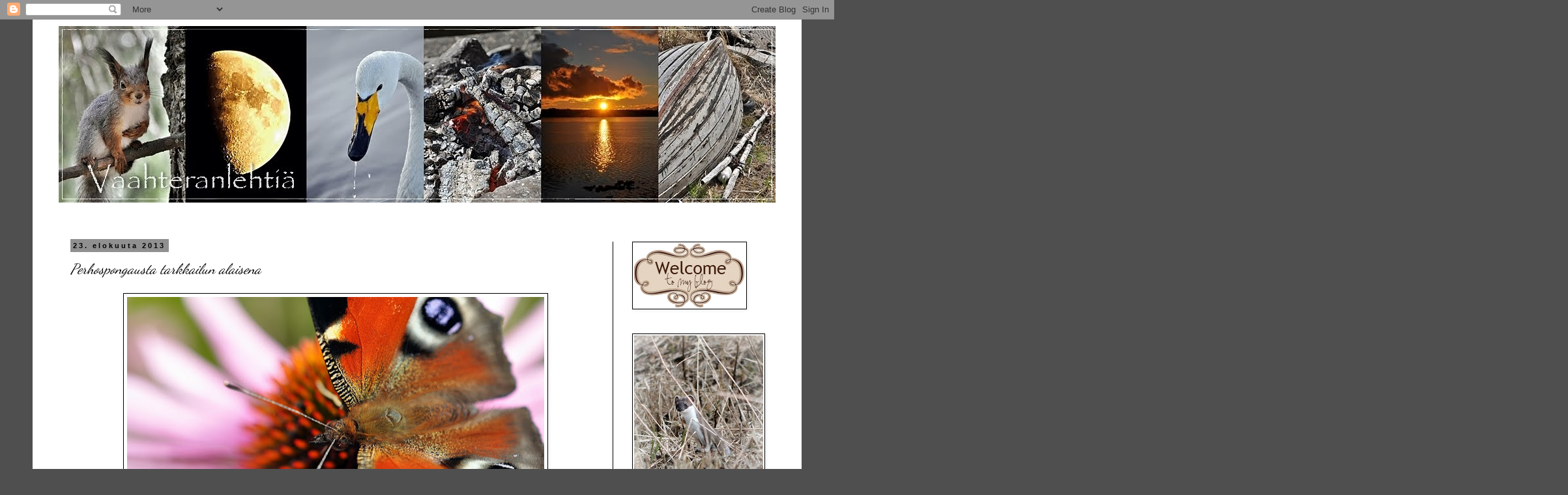

--- FILE ---
content_type: text/html; charset=UTF-8
request_url: https://vaahteranlehtia.blogspot.com/2013/08/perhospongausta-tarkkailun-alaisena.html
body_size: 26787
content:
<!DOCTYPE html>
<html class='v2' dir='ltr' lang='fi'>
<head>
<link href='https://www.blogger.com/static/v1/widgets/335934321-css_bundle_v2.css' rel='stylesheet' type='text/css'/>
<meta content='width=1100' name='viewport'/>
<meta content='text/html; charset=UTF-8' http-equiv='Content-Type'/>
<meta content='blogger' name='generator'/>
<link href='https://vaahteranlehtia.blogspot.com/favicon.ico' rel='icon' type='image/x-icon'/>
<link href='http://vaahteranlehtia.blogspot.com/2013/08/perhospongausta-tarkkailun-alaisena.html' rel='canonical'/>
<link rel="alternate" type="application/atom+xml" title="Vaahteranlehtiä - Atom" href="https://vaahteranlehtia.blogspot.com/feeds/posts/default" />
<link rel="alternate" type="application/rss+xml" title="Vaahteranlehtiä - RSS" href="https://vaahteranlehtia.blogspot.com/feeds/posts/default?alt=rss" />
<link rel="service.post" type="application/atom+xml" title="Vaahteranlehtiä - Atom" href="https://www.blogger.com/feeds/7478791636166692431/posts/default" />

<link rel="alternate" type="application/atom+xml" title="Vaahteranlehtiä - Atom" href="https://vaahteranlehtia.blogspot.com/feeds/6154187868764426031/comments/default" />
<!--Can't find substitution for tag [blog.ieCssRetrofitLinks]-->
<link href='https://blogger.googleusercontent.com/img/b/R29vZ2xl/AVvXsEjSxtDtp3gOflfU5qwpARCEkETIT5GwXDda-kSG42VnTt4hjpyF-MxkG3VtTZhtRI6ued31Vjw3TQmq4gDhF_7PjPwke5W5cyss0fIrP-J2fApm4fD_p0qEYfZXAeDcJBBIPiJbAe_IRQ4l/s640/230.JPG' rel='image_src'/>
<meta content='http://vaahteranlehtia.blogspot.com/2013/08/perhospongausta-tarkkailun-alaisena.html' property='og:url'/>
<meta content='Perhospongausta tarkkailun alaisena' property='og:title'/>
<meta content='     Neitoperhonen ja punahattu,   lyömätön yhdistelmä.                     Perhonen oli aika pieni ja voimakasvärinen   eikä siivissäkään o...' property='og:description'/>
<meta content='https://blogger.googleusercontent.com/img/b/R29vZ2xl/AVvXsEjSxtDtp3gOflfU5qwpARCEkETIT5GwXDda-kSG42VnTt4hjpyF-MxkG3VtTZhtRI6ued31Vjw3TQmq4gDhF_7PjPwke5W5cyss0fIrP-J2fApm4fD_p0qEYfZXAeDcJBBIPiJbAe_IRQ4l/w1200-h630-p-k-no-nu/230.JPG' property='og:image'/>
<title>Vaahteranlehtiä: Perhospongausta tarkkailun alaisena</title>
<style type='text/css'>@font-face{font-family:'Dancing Script';font-style:normal;font-weight:400;font-display:swap;src:url(//fonts.gstatic.com/s/dancingscript/v29/If2cXTr6YS-zF4S-kcSWSVi_sxjsohD9F50Ruu7BMSo3Rep8hNX6plRPjLo.woff2)format('woff2');unicode-range:U+0102-0103,U+0110-0111,U+0128-0129,U+0168-0169,U+01A0-01A1,U+01AF-01B0,U+0300-0301,U+0303-0304,U+0308-0309,U+0323,U+0329,U+1EA0-1EF9,U+20AB;}@font-face{font-family:'Dancing Script';font-style:normal;font-weight:400;font-display:swap;src:url(//fonts.gstatic.com/s/dancingscript/v29/If2cXTr6YS-zF4S-kcSWSVi_sxjsohD9F50Ruu7BMSo3ROp8hNX6plRPjLo.woff2)format('woff2');unicode-range:U+0100-02BA,U+02BD-02C5,U+02C7-02CC,U+02CE-02D7,U+02DD-02FF,U+0304,U+0308,U+0329,U+1D00-1DBF,U+1E00-1E9F,U+1EF2-1EFF,U+2020,U+20A0-20AB,U+20AD-20C0,U+2113,U+2C60-2C7F,U+A720-A7FF;}@font-face{font-family:'Dancing Script';font-style:normal;font-weight:400;font-display:swap;src:url(//fonts.gstatic.com/s/dancingscript/v29/If2cXTr6YS-zF4S-kcSWSVi_sxjsohD9F50Ruu7BMSo3Sup8hNX6plRP.woff2)format('woff2');unicode-range:U+0000-00FF,U+0131,U+0152-0153,U+02BB-02BC,U+02C6,U+02DA,U+02DC,U+0304,U+0308,U+0329,U+2000-206F,U+20AC,U+2122,U+2191,U+2193,U+2212,U+2215,U+FEFF,U+FFFD;}</style>
<style id='page-skin-1' type='text/css'><!--
/*
-----------------------------------------------
Blogger Template Style
Name:     Simple
Designer: Blogger
URL:      www.blogger.com
----------------------------------------------- */
/* Content
----------------------------------------------- */
body {
font: normal normal 18px Dancing Script;
color: #000000;
background: #4f4f4f none no-repeat scroll center center;
padding: 0 0 0 0;
}
html body .region-inner {
min-width: 0;
max-width: 100%;
width: auto;
}
h2 {
font-size: 22px;
}
a:link {
text-decoration:none;
color: #000000;
}
a:visited {
text-decoration:none;
color: #4f4f4f;
}
a:hover {
text-decoration:underline;
color: #272727;
}
.body-fauxcolumn-outer .fauxcolumn-inner {
background: transparent none repeat scroll top left;
_background-image: none;
}
.body-fauxcolumn-outer .cap-top {
position: absolute;
z-index: 1;
height: 400px;
width: 100%;
}
.body-fauxcolumn-outer .cap-top .cap-left {
width: 100%;
background: transparent none repeat-x scroll top left;
_background-image: none;
}
.content-outer {
-moz-box-shadow: 0 0 0 rgba(0, 0, 0, .15);
-webkit-box-shadow: 0 0 0 rgba(0, 0, 0, .15);
-goog-ms-box-shadow: 0 0 0 #333333;
box-shadow: 0 0 0 rgba(0, 0, 0, .15);
margin-bottom: 1px;
}
.content-inner {
padding: 10px 40px;
}
.content-inner {
background-color: #ffffff;
}
/* Header
----------------------------------------------- */
.header-outer {
background: transparent none repeat-x scroll 0 -400px;
_background-image: none;
}
.Header h1 {
font: normal normal 40px 'Trebuchet MS',Trebuchet,Verdana,sans-serif;
color: #000000;
text-shadow: 0 0 0 rgba(0, 0, 0, .2);
}
.Header h1 a {
color: #000000;
}
.Header .description {
font-size: 18px;
color: #000000;
}
.header-inner .Header .titlewrapper {
padding: 22px 0;
}
.header-inner .Header .descriptionwrapper {
padding: 0 0;
}
/* Tabs
----------------------------------------------- */
.tabs-inner .section:first-child {
border-top: 0 solid #d9d9d9;
}
.tabs-inner .section:first-child ul {
margin-top: -1px;
border-top: 1px solid #d9d9d9;
border-left: 1px solid #d9d9d9;
border-right: 1px solid #d9d9d9;
}
.tabs-inner .widget ul {
background: transparent none repeat-x scroll 0 -800px;
_background-image: none;
border-bottom: 1px solid #d9d9d9;
margin-top: 0;
margin-left: -30px;
margin-right: -30px;
}
.tabs-inner .widget li a {
display: inline-block;
padding: .6em 1em;
font: normal normal 12px Dancing Script;
color: #000000;
border-left: 1px solid #ffffff;
border-right: 1px solid #d9d9d9;
}
.tabs-inner .widget li:first-child a {
border-left: none;
}
.tabs-inner .widget li.selected a, .tabs-inner .widget li a:hover {
color: #000000;
background-color: #eaeaea;
text-decoration: none;
}
/* Columns
----------------------------------------------- */
.main-outer {
border-top: 0 solid #000000;
}
.fauxcolumn-left-outer .fauxcolumn-inner {
border-right: 1px solid #000000;
}
.fauxcolumn-right-outer .fauxcolumn-inner {
border-left: 1px solid #000000;
}
/* Headings
----------------------------------------------- */
div.widget > h2,
div.widget h2.title {
margin: 0 0 1em 0;
font: italic bold 12px 'Courier New', Courier, FreeMono, monospace;
color: #000000;
}
/* Widgets
----------------------------------------------- */
.widget .zippy {
color: #909090;
text-shadow: 2px 2px 1px rgba(0, 0, 0, .1);
}
.widget .popular-posts ul {
list-style: none;
}
/* Posts
----------------------------------------------- */
h2.date-header {
font: normal bold 11px Arial, Tahoma, Helvetica, FreeSans, sans-serif;
}
.date-header span {
background-color: #909090;
color: #000000;
padding: 0.4em;
letter-spacing: 3px;
margin: inherit;
}
.main-inner {
padding-top: 35px;
padding-bottom: 65px;
}
.main-inner .column-center-inner {
padding: 0 0;
}
.main-inner .column-center-inner .section {
margin: 0 1em;
}
.post {
margin: 0 0 45px 0;
}
h3.post-title, .comments h4 {
font: italic normal 22px Dancing Script;
margin: .75em 0 0;
}
.post-body {
font-size: 110%;
line-height: 1.4;
position: relative;
}
.post-body img, .post-body .tr-caption-container, .Profile img, .Image img,
.BlogList .item-thumbnail img {
padding: 2px;
background: #ffffff;
border: 1px solid #000000;
-moz-box-shadow: 1px 1px 5px rgba(0, 0, 0, .1);
-webkit-box-shadow: 1px 1px 5px rgba(0, 0, 0, .1);
box-shadow: 1px 1px 5px rgba(0, 0, 0, .1);
}
.post-body img, .post-body .tr-caption-container {
padding: 5px;
}
.post-body .tr-caption-container {
color: #000000;
}
.post-body .tr-caption-container img {
padding: 0;
background: transparent;
border: none;
-moz-box-shadow: 0 0 0 rgba(0, 0, 0, .1);
-webkit-box-shadow: 0 0 0 rgba(0, 0, 0, .1);
box-shadow: 0 0 0 rgba(0, 0, 0, .1);
}
.post-header {
margin: 0 0 1.5em;
line-height: 1.6;
font-size: 90%;
}
.post-footer {
margin: 20px -2px 0;
padding: 5px 10px;
color: #000000;
background-color: #ffffff;
border-bottom: 1px solid #000000;
line-height: 1.6;
font-size: 90%;
}
#comments .comment-author {
padding-top: 1.5em;
border-top: 1px solid #000000;
background-position: 0 1.5em;
}
#comments .comment-author:first-child {
padding-top: 0;
border-top: none;
}
.avatar-image-container {
margin: .2em 0 0;
}
#comments .avatar-image-container img {
border: 1px solid #000000;
}
/* Comments
----------------------------------------------- */
.comments .comments-content .icon.blog-author {
background-repeat: no-repeat;
background-image: url([data-uri]);
}
.comments .comments-content .loadmore a {
border-top: 1px solid #909090;
border-bottom: 1px solid #909090;
}
.comments .comment-thread.inline-thread {
background-color: #ffffff;
}
.comments .continue {
border-top: 2px solid #909090;
}
/* Accents
---------------------------------------------- */
.section-columns td.columns-cell {
border-left: 1px solid #000000;
}
.blog-pager {
background: transparent url(//www.blogblog.com/1kt/simple/paging_dot.png) repeat-x scroll top center;
}
.blog-pager-older-link, .home-link,
.blog-pager-newer-link {
background-color: #ffffff;
padding: 5px;
}
.footer-outer {
border-top: 1px dashed #bbbbbb;
}
/* Mobile
----------------------------------------------- */
body.mobile  {
background-size: auto;
}
.mobile .body-fauxcolumn-outer {
background: transparent none repeat scroll top left;
}
.mobile .body-fauxcolumn-outer .cap-top {
background-size: 100% auto;
}
.mobile .content-outer {
-webkit-box-shadow: 0 0 3px rgba(0, 0, 0, .15);
box-shadow: 0 0 3px rgba(0, 0, 0, .15);
}
.mobile .tabs-inner .widget ul {
margin-left: 0;
margin-right: 0;
}
.mobile .post {
margin: 0;
}
.mobile .main-inner .column-center-inner .section {
margin: 0;
}
.mobile .date-header span {
padding: 0.1em 10px;
margin: 0 -10px;
}
.mobile h3.post-title {
margin: 0;
}
.mobile .blog-pager {
background: transparent none no-repeat scroll top center;
}
.mobile .footer-outer {
border-top: none;
}
.mobile .main-inner, .mobile .footer-inner {
background-color: #ffffff;
}
.mobile-index-contents {
color: #000000;
}
.mobile-link-button {
background-color: #000000;
}
.mobile-link-button a:link, .mobile-link-button a:visited {
color: #ffffff;
}
.mobile .tabs-inner .section:first-child {
border-top: none;
}
.mobile .tabs-inner .PageList .widget-content {
background-color: #eaeaea;
color: #000000;
border-top: 1px solid #d9d9d9;
border-bottom: 1px solid #d9d9d9;
}
.mobile .tabs-inner .PageList .widget-content .pagelist-arrow {
border-left: 1px solid #d9d9d9;
}

--></style>
<style id='template-skin-1' type='text/css'><!--
body {
min-width: 1180px;
}
.content-outer, .content-fauxcolumn-outer, .region-inner {
min-width: 1180px;
max-width: 1180px;
_width: 1180px;
}
.main-inner .columns {
padding-left: 0px;
padding-right: 250px;
}
.main-inner .fauxcolumn-center-outer {
left: 0px;
right: 250px;
/* IE6 does not respect left and right together */
_width: expression(this.parentNode.offsetWidth -
parseInt("0px") -
parseInt("250px") + 'px');
}
.main-inner .fauxcolumn-left-outer {
width: 0px;
}
.main-inner .fauxcolumn-right-outer {
width: 250px;
}
.main-inner .column-left-outer {
width: 0px;
right: 100%;
margin-left: -0px;
}
.main-inner .column-right-outer {
width: 250px;
margin-right: -250px;
}
#layout {
min-width: 0;
}
#layout .content-outer {
min-width: 0;
width: 800px;
}
#layout .region-inner {
min-width: 0;
width: auto;
}
body#layout div.add_widget {
padding: 8px;
}
body#layout div.add_widget a {
margin-left: 32px;
}
--></style>
<link href='https://www.blogger.com/dyn-css/authorization.css?targetBlogID=7478791636166692431&amp;zx=1f841fb0-a2c0-4aee-9e22-9943593fb3d6' media='none' onload='if(media!=&#39;all&#39;)media=&#39;all&#39;' rel='stylesheet'/><noscript><link href='https://www.blogger.com/dyn-css/authorization.css?targetBlogID=7478791636166692431&amp;zx=1f841fb0-a2c0-4aee-9e22-9943593fb3d6' rel='stylesheet'/></noscript>
<meta name='google-adsense-platform-account' content='ca-host-pub-1556223355139109'/>
<meta name='google-adsense-platform-domain' content='blogspot.com'/>

</head>
<body class='loading variant-simplysimple'>
<div class='navbar section' id='navbar' name='Navigointipalkki'><div class='widget Navbar' data-version='1' id='Navbar1'><script type="text/javascript">
    function setAttributeOnload(object, attribute, val) {
      if(window.addEventListener) {
        window.addEventListener('load',
          function(){ object[attribute] = val; }, false);
      } else {
        window.attachEvent('onload', function(){ object[attribute] = val; });
      }
    }
  </script>
<div id="navbar-iframe-container"></div>
<script type="text/javascript" src="https://apis.google.com/js/platform.js"></script>
<script type="text/javascript">
      gapi.load("gapi.iframes:gapi.iframes.style.bubble", function() {
        if (gapi.iframes && gapi.iframes.getContext) {
          gapi.iframes.getContext().openChild({
              url: 'https://www.blogger.com/navbar/7478791636166692431?po\x3d6154187868764426031\x26origin\x3dhttps://vaahteranlehtia.blogspot.com',
              where: document.getElementById("navbar-iframe-container"),
              id: "navbar-iframe"
          });
        }
      });
    </script><script type="text/javascript">
(function() {
var script = document.createElement('script');
script.type = 'text/javascript';
script.src = '//pagead2.googlesyndication.com/pagead/js/google_top_exp.js';
var head = document.getElementsByTagName('head')[0];
if (head) {
head.appendChild(script);
}})();
</script>
</div></div>
<div class='body-fauxcolumns'>
<div class='fauxcolumn-outer body-fauxcolumn-outer'>
<div class='cap-top'>
<div class='cap-left'></div>
<div class='cap-right'></div>
</div>
<div class='fauxborder-left'>
<div class='fauxborder-right'></div>
<div class='fauxcolumn-inner'>
</div>
</div>
<div class='cap-bottom'>
<div class='cap-left'></div>
<div class='cap-right'></div>
</div>
</div>
</div>
<div class='content'>
<div class='content-fauxcolumns'>
<div class='fauxcolumn-outer content-fauxcolumn-outer'>
<div class='cap-top'>
<div class='cap-left'></div>
<div class='cap-right'></div>
</div>
<div class='fauxborder-left'>
<div class='fauxborder-right'></div>
<div class='fauxcolumn-inner'>
</div>
</div>
<div class='cap-bottom'>
<div class='cap-left'></div>
<div class='cap-right'></div>
</div>
</div>
</div>
<div class='content-outer'>
<div class='content-cap-top cap-top'>
<div class='cap-left'></div>
<div class='cap-right'></div>
</div>
<div class='fauxborder-left content-fauxborder-left'>
<div class='fauxborder-right content-fauxborder-right'></div>
<div class='content-inner'>
<header>
<div class='header-outer'>
<div class='header-cap-top cap-top'>
<div class='cap-left'></div>
<div class='cap-right'></div>
</div>
<div class='fauxborder-left header-fauxborder-left'>
<div class='fauxborder-right header-fauxborder-right'></div>
<div class='region-inner header-inner'>
<div class='header section' id='header' name='Otsikko'><div class='widget Header' data-version='1' id='Header1'>
<div id='header-inner'>
<a href='https://vaahteranlehtia.blogspot.com/' style='display: block'>
<img alt='Vaahteranlehtiä' height='271px; ' id='Header1_headerimg' src='https://blogger.googleusercontent.com/img/b/R29vZ2xl/AVvXsEhN9PPzDwns6snZUJwJ9tZ8WLBj6xYB3OVZOlhhYxuiL-N3t7kxEbpVhpwfsPn5zAkBIr51Cxa3OyUQ_hWqAgJEIqYN58aA-0zDpO5cHzfQe-vfNzCy4DmgIDk0mgPZiLPQ_xhC1XiRbO7c/s1600/241.jpg' style='display: block' width='1100px; '/>
</a>
<div class='descriptionwrapper'>
<p class='description'><span>
</span></p>
</div>
</div>
</div></div>
</div>
</div>
<div class='header-cap-bottom cap-bottom'>
<div class='cap-left'></div>
<div class='cap-right'></div>
</div>
</div>
</header>
<div class='tabs-outer'>
<div class='tabs-cap-top cap-top'>
<div class='cap-left'></div>
<div class='cap-right'></div>
</div>
<div class='fauxborder-left tabs-fauxborder-left'>
<div class='fauxborder-right tabs-fauxborder-right'></div>
<div class='region-inner tabs-inner'>
<div class='tabs no-items section' id='crosscol' name='Kaikki sarakkeet'></div>
<div class='tabs no-items section' id='crosscol-overflow' name='Cross-Column 2'></div>
</div>
</div>
<div class='tabs-cap-bottom cap-bottom'>
<div class='cap-left'></div>
<div class='cap-right'></div>
</div>
</div>
<div class='main-outer'>
<div class='main-cap-top cap-top'>
<div class='cap-left'></div>
<div class='cap-right'></div>
</div>
<div class='fauxborder-left main-fauxborder-left'>
<div class='fauxborder-right main-fauxborder-right'></div>
<div class='region-inner main-inner'>
<div class='columns fauxcolumns'>
<div class='fauxcolumn-outer fauxcolumn-center-outer'>
<div class='cap-top'>
<div class='cap-left'></div>
<div class='cap-right'></div>
</div>
<div class='fauxborder-left'>
<div class='fauxborder-right'></div>
<div class='fauxcolumn-inner'>
</div>
</div>
<div class='cap-bottom'>
<div class='cap-left'></div>
<div class='cap-right'></div>
</div>
</div>
<div class='fauxcolumn-outer fauxcolumn-left-outer'>
<div class='cap-top'>
<div class='cap-left'></div>
<div class='cap-right'></div>
</div>
<div class='fauxborder-left'>
<div class='fauxborder-right'></div>
<div class='fauxcolumn-inner'>
</div>
</div>
<div class='cap-bottom'>
<div class='cap-left'></div>
<div class='cap-right'></div>
</div>
</div>
<div class='fauxcolumn-outer fauxcolumn-right-outer'>
<div class='cap-top'>
<div class='cap-left'></div>
<div class='cap-right'></div>
</div>
<div class='fauxborder-left'>
<div class='fauxborder-right'></div>
<div class='fauxcolumn-inner'>
</div>
</div>
<div class='cap-bottom'>
<div class='cap-left'></div>
<div class='cap-right'></div>
</div>
</div>
<!-- corrects IE6 width calculation -->
<div class='columns-inner'>
<div class='column-center-outer'>
<div class='column-center-inner'>
<div class='main section' id='main' name='Ensisijainen'><div class='widget Blog' data-version='1' id='Blog1'>
<div class='blog-posts hfeed'>

          <div class="date-outer">
        
<h2 class='date-header'><span>23. elokuuta 2013</span></h2>

          <div class="date-posts">
        
<div class='post-outer'>
<div class='post hentry uncustomized-post-template' itemprop='blogPost' itemscope='itemscope' itemtype='http://schema.org/BlogPosting'>
<meta content='https://blogger.googleusercontent.com/img/b/R29vZ2xl/AVvXsEjSxtDtp3gOflfU5qwpARCEkETIT5GwXDda-kSG42VnTt4hjpyF-MxkG3VtTZhtRI6ued31Vjw3TQmq4gDhF_7PjPwke5W5cyss0fIrP-J2fApm4fD_p0qEYfZXAeDcJBBIPiJbAe_IRQ4l/s640/230.JPG' itemprop='image_url'/>
<meta content='7478791636166692431' itemprop='blogId'/>
<meta content='6154187868764426031' itemprop='postId'/>
<a name='6154187868764426031'></a>
<h3 class='post-title entry-title' itemprop='name'>
Perhospongausta tarkkailun alaisena
</h3>
<div class='post-header'>
<div class='post-header-line-1'></div>
</div>
<div class='post-body entry-content' id='post-body-6154187868764426031' itemprop='description articleBody'>
<div class="separator" style="clear: both; text-align: center;">
<a href="https://blogger.googleusercontent.com/img/b/R29vZ2xl/AVvXsEjSxtDtp3gOflfU5qwpARCEkETIT5GwXDda-kSG42VnTt4hjpyF-MxkG3VtTZhtRI6ued31Vjw3TQmq4gDhF_7PjPwke5W5cyss0fIrP-J2fApm4fD_p0qEYfZXAeDcJBBIPiJbAe_IRQ4l/s1600/230.JPG" imageanchor="1" style="margin-left: 1em; margin-right: 1em;"><img border="0" height="424" src="https://blogger.googleusercontent.com/img/b/R29vZ2xl/AVvXsEjSxtDtp3gOflfU5qwpARCEkETIT5GwXDda-kSG42VnTt4hjpyF-MxkG3VtTZhtRI6ued31Vjw3TQmq4gDhF_7PjPwke5W5cyss0fIrP-J2fApm4fD_p0qEYfZXAeDcJBBIPiJbAe_IRQ4l/s640/230.JPG" width="640" /></a></div>
<div style="text-align: center;">
<br /></div>
<div style="text-align: center;">
Neitoperhonen ja punahattu,</div>
<div style="text-align: center;">
lyömätön yhdistelmä.</div>
<div style="text-align: center;">
<br /></div>
<div class="separator" style="clear: both; text-align: center;">
<a href="https://blogger.googleusercontent.com/img/b/R29vZ2xl/AVvXsEhOWQxotN2Bdv8nhSjN2rvvKpozdlSzVkx3VDQ2ypEdqC7KCnjhGutz1tWrILqffe4SCCFiShwEBIcD_WgRUahE8Vzz85ufEsckzsIv_n_1kIsBW2JRyZaBnokpbpWQ1_l1WcC2JN8eiQp8/s1600/221.JPG" imageanchor="1" style="margin-left: 1em; margin-right: 1em;"><img border="0" height="434" src="https://blogger.googleusercontent.com/img/b/R29vZ2xl/AVvXsEhOWQxotN2Bdv8nhSjN2rvvKpozdlSzVkx3VDQ2ypEdqC7KCnjhGutz1tWrILqffe4SCCFiShwEBIcD_WgRUahE8Vzz85ufEsckzsIv_n_1kIsBW2JRyZaBnokpbpWQ1_l1WcC2JN8eiQp8/s640/221.JPG" width="640" /></a></div>
<br />
<div class="separator" style="clear: both; text-align: center;">
<a href="https://blogger.googleusercontent.com/img/b/R29vZ2xl/AVvXsEiiWjjbxTiQUcdnvMaNV3BKbESmBycy3BxoSAe9pQLPk44W4O-fe7f2aGdr4IGXjxzKxBv3nx9S-6PNtGc2FjAAbd9CM-senCchlxbGGbBxz0xCwZt9VRE46GgB2mAqVnWHuMw_akwOWeaM/s1600/224.JPG" imageanchor="1" style="margin-left: 1em; margin-right: 1em;"><img border="0" height="420" src="https://blogger.googleusercontent.com/img/b/R29vZ2xl/AVvXsEiiWjjbxTiQUcdnvMaNV3BKbESmBycy3BxoSAe9pQLPk44W4O-fe7f2aGdr4IGXjxzKxBv3nx9S-6PNtGc2FjAAbd9CM-senCchlxbGGbBxz0xCwZt9VRE46GgB2mAqVnWHuMw_akwOWeaM/s640/224.JPG" width="640" /></a></div>
<br />
<div class="separator" style="clear: both; text-align: center;">
<a href="https://blogger.googleusercontent.com/img/b/R29vZ2xl/AVvXsEghcMJsUi87hNxFv7nv-Ltfht-OZlGvqUEMeI0Q4mPmR_xpb3Fy6585goTvnBU8lfFa_9pvMZw6IZi7ZkK6zPrXBzqjp3xFkHbqVtW6WPjkIDJt5aw-Mwl090aQMTcq5Wl44Kyz7XcXPINK/s1600/225.JPG" imageanchor="1" style="margin-left: 1em; margin-right: 1em;"><img border="0" height="424" src="https://blogger.googleusercontent.com/img/b/R29vZ2xl/AVvXsEghcMJsUi87hNxFv7nv-Ltfht-OZlGvqUEMeI0Q4mPmR_xpb3Fy6585goTvnBU8lfFa_9pvMZw6IZi7ZkK6zPrXBzqjp3xFkHbqVtW6WPjkIDJt5aw-Mwl090aQMTcq5Wl44Kyz7XcXPINK/s640/225.JPG" width="640" /></a></div>
<br />
<div class="separator" style="clear: both; text-align: center;">
<a href="https://blogger.googleusercontent.com/img/b/R29vZ2xl/AVvXsEg2zQxIgT0l98aB5QZk7lljh3PoKoX_9ZaLDEcViXlYAlbPM5dVxQyuqQ8qXACytCxfS4HYuXyszxRYv9l6c1ipPsgB-F6J59Dzx7D6LWlBzxPXUE3xixOy2HEkqI0Yc2yvZpKmweYoAiZP/s1600/226.JPG" imageanchor="1" style="margin-left: 1em; margin-right: 1em;"><img border="0" height="424" src="https://blogger.googleusercontent.com/img/b/R29vZ2xl/AVvXsEg2zQxIgT0l98aB5QZk7lljh3PoKoX_9ZaLDEcViXlYAlbPM5dVxQyuqQ8qXACytCxfS4HYuXyszxRYv9l6c1ipPsgB-F6J59Dzx7D6LWlBzxPXUE3xixOy2HEkqI0Yc2yvZpKmweYoAiZP/s640/226.JPG" width="640" /></a></div>
<br />
<div class="separator" style="clear: both; text-align: center;">
<a href="https://blogger.googleusercontent.com/img/b/R29vZ2xl/AVvXsEghyphenhyphenWKQ7r27qSHnJHSn-N9CMe3U4knzXtUS5lvDY6WrjZEPE1DlKAsYdrZPoZTCEQc2rNp5lYMk3Iw0nYGNBfK56O8GPJYuDzx0Ynpc24XBMvrRxEKHQCnFQOmmpl0LFGAPayAbT4qbimgv/s1600/229.JPG" imageanchor="1" style="margin-left: 1em; margin-right: 1em;"><img border="0" height="394" src="https://blogger.googleusercontent.com/img/b/R29vZ2xl/AVvXsEghyphenhyphenWKQ7r27qSHnJHSn-N9CMe3U4knzXtUS5lvDY6WrjZEPE1DlKAsYdrZPoZTCEQc2rNp5lYMk3Iw0nYGNBfK56O8GPJYuDzx0Ynpc24XBMvrRxEKHQCnFQOmmpl0LFGAPayAbT4qbimgv/s640/229.JPG" width="640" /></a></div>
<div style="text-align: center;">
<br /></div>
<div style="text-align: center;">
Perhonen oli aika pieni ja voimakasvärinen</div>
<div style="text-align: center;">
eikä siivissäkään ollut kulumaa.</div>
<div style="text-align: center;">
Eli aika nuori yksilö varmaankin?</div>
<div style="text-align: center;">
<br /></div>
<div style="text-align: center;">
Kuvatessani heinikosta kuului rapinaa,</div>
<div style="text-align: center;">
ja pian huomasinkin että minua tarkkaillaan...</div>
<div style="text-align: center;">
<br /></div>
<div class="separator" style="clear: both; text-align: center;">
<a href="https://blogger.googleusercontent.com/img/b/R29vZ2xl/AVvXsEhosPcnGtS2rcLgfIBoOycIlRLEQhGnxeTy3PGsKTffXOTxPeqdNvegL32iLZCwhyphenhypheneWYDqsHiFogfOjDFM8Oztq1oEajo-LdEj24JUgJ58FradXE5AkrAf8J87aUXTxJUDEbrXwvvRYESWk/s1600/213.JPG" imageanchor="1" style="margin-left: 1em; margin-right: 1em;"><img border="0" height="400" src="https://blogger.googleusercontent.com/img/b/R29vZ2xl/AVvXsEhosPcnGtS2rcLgfIBoOycIlRLEQhGnxeTy3PGsKTffXOTxPeqdNvegL32iLZCwhyphenhypheneWYDqsHiFogfOjDFM8Oztq1oEajo-LdEj24JUgJ58FradXE5AkrAf8J87aUXTxJUDEbrXwvvRYESWk/s640/213.JPG" width="640" /></a></div>
<div style="text-align: center;">
<br /></div>
<div style='clear: both;'></div>
</div>
<div class='post-footer'>
<div class='post-footer-line post-footer-line-1'>
<span class='post-author vcard'>
Lähettänyt
<span class='fn' itemprop='author' itemscope='itemscope' itemtype='http://schema.org/Person'>
<meta content='https://www.blogger.com/profile/09128059921068496618' itemprop='url'/>
<a class='g-profile' href='https://www.blogger.com/profile/09128059921068496618' rel='author' title='author profile'>
<span itemprop='name'>Iiris</span>
</a>
</span>
</span>
<span class='post-timestamp'>
</span>
<span class='post-comment-link'>
</span>
<span class='post-icons'>
<span class='item-control blog-admin pid-63429862'>
<a href='https://www.blogger.com/post-edit.g?blogID=7478791636166692431&postID=6154187868764426031&from=pencil' title='Muokkaa tekstiä'>
<img alt='' class='icon-action' height='18' src='https://resources.blogblog.com/img/icon18_edit_allbkg.gif' width='18'/>
</a>
</span>
</span>
<div class='post-share-buttons goog-inline-block'>
</div>
</div>
<div class='post-footer-line post-footer-line-2'>
<span class='post-labels'>
</span>
</div>
<div class='post-footer-line post-footer-line-3'>
<span class='post-location'>
</span>
</div>
</div>
</div>
<div class='comments' id='comments'>
<a name='comments'></a>
<h4>3 kommenttia:</h4>
<div class='comments-content'>
<script async='async' src='' type='text/javascript'></script>
<script type='text/javascript'>
    (function() {
      var items = null;
      var msgs = null;
      var config = {};

// <![CDATA[
      var cursor = null;
      if (items && items.length > 0) {
        cursor = parseInt(items[items.length - 1].timestamp) + 1;
      }

      var bodyFromEntry = function(entry) {
        var text = (entry &&
                    ((entry.content && entry.content.$t) ||
                     (entry.summary && entry.summary.$t))) ||
            '';
        if (entry && entry.gd$extendedProperty) {
          for (var k in entry.gd$extendedProperty) {
            if (entry.gd$extendedProperty[k].name == 'blogger.contentRemoved') {
              return '<span class="deleted-comment">' + text + '</span>';
            }
          }
        }
        return text;
      }

      var parse = function(data) {
        cursor = null;
        var comments = [];
        if (data && data.feed && data.feed.entry) {
          for (var i = 0, entry; entry = data.feed.entry[i]; i++) {
            var comment = {};
            // comment ID, parsed out of the original id format
            var id = /blog-(\d+).post-(\d+)/.exec(entry.id.$t);
            comment.id = id ? id[2] : null;
            comment.body = bodyFromEntry(entry);
            comment.timestamp = Date.parse(entry.published.$t) + '';
            if (entry.author && entry.author.constructor === Array) {
              var auth = entry.author[0];
              if (auth) {
                comment.author = {
                  name: (auth.name ? auth.name.$t : undefined),
                  profileUrl: (auth.uri ? auth.uri.$t : undefined),
                  avatarUrl: (auth.gd$image ? auth.gd$image.src : undefined)
                };
              }
            }
            if (entry.link) {
              if (entry.link[2]) {
                comment.link = comment.permalink = entry.link[2].href;
              }
              if (entry.link[3]) {
                var pid = /.*comments\/default\/(\d+)\?.*/.exec(entry.link[3].href);
                if (pid && pid[1]) {
                  comment.parentId = pid[1];
                }
              }
            }
            comment.deleteclass = 'item-control blog-admin';
            if (entry.gd$extendedProperty) {
              for (var k in entry.gd$extendedProperty) {
                if (entry.gd$extendedProperty[k].name == 'blogger.itemClass') {
                  comment.deleteclass += ' ' + entry.gd$extendedProperty[k].value;
                } else if (entry.gd$extendedProperty[k].name == 'blogger.displayTime') {
                  comment.displayTime = entry.gd$extendedProperty[k].value;
                }
              }
            }
            comments.push(comment);
          }
        }
        return comments;
      };

      var paginator = function(callback) {
        if (hasMore()) {
          var url = config.feed + '?alt=json&v=2&orderby=published&reverse=false&max-results=50';
          if (cursor) {
            url += '&published-min=' + new Date(cursor).toISOString();
          }
          window.bloggercomments = function(data) {
            var parsed = parse(data);
            cursor = parsed.length < 50 ? null
                : parseInt(parsed[parsed.length - 1].timestamp) + 1
            callback(parsed);
            window.bloggercomments = null;
          }
          url += '&callback=bloggercomments';
          var script = document.createElement('script');
          script.type = 'text/javascript';
          script.src = url;
          document.getElementsByTagName('head')[0].appendChild(script);
        }
      };
      var hasMore = function() {
        return !!cursor;
      };
      var getMeta = function(key, comment) {
        if ('iswriter' == key) {
          var matches = !!comment.author
              && comment.author.name == config.authorName
              && comment.author.profileUrl == config.authorUrl;
          return matches ? 'true' : '';
        } else if ('deletelink' == key) {
          return config.baseUri + '/comment/delete/'
               + config.blogId + '/' + comment.id;
        } else if ('deleteclass' == key) {
          return comment.deleteclass;
        }
        return '';
      };

      var replybox = null;
      var replyUrlParts = null;
      var replyParent = undefined;

      var onReply = function(commentId, domId) {
        if (replybox == null) {
          // lazily cache replybox, and adjust to suit this style:
          replybox = document.getElementById('comment-editor');
          if (replybox != null) {
            replybox.height = '250px';
            replybox.style.display = 'block';
            replyUrlParts = replybox.src.split('#');
          }
        }
        if (replybox && (commentId !== replyParent)) {
          replybox.src = '';
          document.getElementById(domId).insertBefore(replybox, null);
          replybox.src = replyUrlParts[0]
              + (commentId ? '&parentID=' + commentId : '')
              + '#' + replyUrlParts[1];
          replyParent = commentId;
        }
      };

      var hash = (window.location.hash || '#').substring(1);
      var startThread, targetComment;
      if (/^comment-form_/.test(hash)) {
        startThread = hash.substring('comment-form_'.length);
      } else if (/^c[0-9]+$/.test(hash)) {
        targetComment = hash.substring(1);
      }

      // Configure commenting API:
      var configJso = {
        'maxDepth': config.maxThreadDepth
      };
      var provider = {
        'id': config.postId,
        'data': items,
        'loadNext': paginator,
        'hasMore': hasMore,
        'getMeta': getMeta,
        'onReply': onReply,
        'rendered': true,
        'initComment': targetComment,
        'initReplyThread': startThread,
        'config': configJso,
        'messages': msgs
      };

      var render = function() {
        if (window.goog && window.goog.comments) {
          var holder = document.getElementById('comment-holder');
          window.goog.comments.render(holder, provider);
        }
      };

      // render now, or queue to render when library loads:
      if (window.goog && window.goog.comments) {
        render();
      } else {
        window.goog = window.goog || {};
        window.goog.comments = window.goog.comments || {};
        window.goog.comments.loadQueue = window.goog.comments.loadQueue || [];
        window.goog.comments.loadQueue.push(render);
      }
    })();
// ]]>
  </script>
<div id='comment-holder'>
<div class="comment-thread toplevel-thread"><ol id="top-ra"><li class="comment" id="c7427842506986597894"><div class="avatar-image-container"><img src="//blogger.googleusercontent.com/img/b/R29vZ2xl/AVvXsEhM2uDB0mCyecgKpstHCpxHYuZA4z1ckBqCD1cFzhe1TmgU3epbpsVFLCxvpjSkyFBfUbBy02gZeRA-m0-L1uy4EvblqLT5AsA9U2YeFkGHETtDU_35-RweoEJr8nfWwfU/s45-c/*" alt=""/></div><div class="comment-block"><div class="comment-header"><cite class="user"><a href="https://www.blogger.com/profile/15786840164767962090" rel="nofollow">Kirsti</a></cite><span class="icon user "></span><span class="datetime secondary-text"><a rel="nofollow" href="https://vaahteranlehtia.blogspot.com/2013/08/perhospongausta-tarkkailun-alaisena.html?showComment=1377277534072#c7427842506986597894">23. elokuuta 2013 klo 20.05</a></span></div><p class="comment-content">Niin upeat kuvat jälleen:)</p><span class="comment-actions secondary-text"><a class="comment-reply" target="_self" data-comment-id="7427842506986597894">Vastaa</a><span class="item-control blog-admin blog-admin pid-965185159"><a target="_self" href="https://www.blogger.com/comment/delete/7478791636166692431/7427842506986597894">Poista</a></span></span></div><div class="comment-replies"><div id="c7427842506986597894-rt" class="comment-thread inline-thread hidden"><span class="thread-toggle thread-expanded"><span class="thread-arrow"></span><span class="thread-count"><a target="_self">Vastaukset</a></span></span><ol id="c7427842506986597894-ra" class="thread-chrome thread-expanded"><div></div><div id="c7427842506986597894-continue" class="continue"><a class="comment-reply" target="_self" data-comment-id="7427842506986597894">Vastaa</a></div></ol></div></div><div class="comment-replybox-single" id="c7427842506986597894-ce"></div></li><li class="comment" id="c2066821111477552020"><div class="avatar-image-container"><img src="//blogger.googleusercontent.com/img/b/R29vZ2xl/AVvXsEjQCj8P7r3OhnCwTie4hJ0F32lCVBw1Klo3S33wBnLTlYjxEZyizI4GpzBmH3b5nwocXy5PD9WMvx11TUDl3oocudhsffONUNFeoVsbzNgxWQaNj_cNqn_MkirWeZF3C_c/s45-c/*" alt=""/></div><div class="comment-block"><div class="comment-header"><cite class="user"><a href="https://www.blogger.com/profile/00221699723950732229" rel="nofollow">Vikki</a></cite><span class="icon user "></span><span class="datetime secondary-text"><a rel="nofollow" href="https://vaahteranlehtia.blogspot.com/2013/08/perhospongausta-tarkkailun-alaisena.html?showComment=1377285106495#c2066821111477552020">23. elokuuta 2013 klo 22.11</a></span></div><p class="comment-content">Todella lyömätön yhdistelmä!<br>Joku toinenkin oli sitten kauneuden perään :)</p><span class="comment-actions secondary-text"><a class="comment-reply" target="_self" data-comment-id="2066821111477552020">Vastaa</a><span class="item-control blog-admin blog-admin pid-1677497786"><a target="_self" href="https://www.blogger.com/comment/delete/7478791636166692431/2066821111477552020">Poista</a></span></span></div><div class="comment-replies"><div id="c2066821111477552020-rt" class="comment-thread inline-thread"><span class="thread-toggle thread-expanded"><span class="thread-arrow"></span><span class="thread-count"><a target="_self">Vastaukset</a></span></span><ol id="c2066821111477552020-ra" class="thread-chrome thread-expanded"><div><li class="comment" id="c1763288673103190022"><div class="avatar-image-container"><img src="//blogger.googleusercontent.com/img/b/R29vZ2xl/AVvXsEhcmmHjh1kb0md3uRyz0OJ3_MlFWEWiCTsoK8wDfi0G1Y8-DctuQIfAS9RDh7fIaMQyPS0kuKBzWQbjH3STvKEw-IgBER9V8mSrXTqt_ko1yvJvywko4AtPoeeklHPARQ/s45-c/E84CA0D0-0599-49BC-8B55-FCCB47F6BE7F.jpeg" alt=""/></div><div class="comment-block"><div class="comment-header"><cite class="user"><a href="https://www.blogger.com/profile/09128059921068496618" rel="nofollow">Iiris</a></cite><span class="icon user blog-author"></span><span class="datetime secondary-text"><a rel="nofollow" href="https://vaahteranlehtia.blogspot.com/2013/08/perhospongausta-tarkkailun-alaisena.html?showComment=1377363083180#c1763288673103190022">24. elokuuta 2013 klo 19.51</a></span></div><p class="comment-content">Kiitos Vikki! Siellä se lymyili pensaan kätköissä, ihaili kai tosiaan myöskin perhosta ja kukkia! =)</p><span class="comment-actions secondary-text"><span class="item-control blog-admin blog-admin pid-63429862"><a target="_self" href="https://www.blogger.com/comment/delete/7478791636166692431/1763288673103190022">Poista</a></span></span></div><div class="comment-replies"><div id="c1763288673103190022-rt" class="comment-thread inline-thread hidden"><span class="thread-toggle thread-expanded"><span class="thread-arrow"></span><span class="thread-count"><a target="_self">Vastaukset</a></span></span><ol id="c1763288673103190022-ra" class="thread-chrome thread-expanded"><div></div><div id="c1763288673103190022-continue" class="continue"><a class="comment-reply" target="_self" data-comment-id="1763288673103190022">Vastaa</a></div></ol></div></div><div class="comment-replybox-single" id="c1763288673103190022-ce"></div></li></div><div id="c2066821111477552020-continue" class="continue"><a class="comment-reply" target="_self" data-comment-id="2066821111477552020">Vastaa</a></div></ol></div></div><div class="comment-replybox-single" id="c2066821111477552020-ce"></div></li></ol><div id="top-continue" class="continue"><a class="comment-reply" target="_self">Lisää kommentti</a></div><div class="comment-replybox-thread" id="top-ce"></div><div class="loadmore hidden" data-post-id="6154187868764426031"><a target="_self">Lataa lisää...</a></div></div>
</div>
</div>
<p class='comment-footer'>
<div class='comment-form'>
<a name='comment-form'></a>
<p>Kommentit ovat tervetulleita, kiitos niistä!</p>
<a href='https://www.blogger.com/comment/frame/7478791636166692431?po=6154187868764426031&hl=fi&saa=85391&origin=https://vaahteranlehtia.blogspot.com' id='comment-editor-src'></a>
<iframe allowtransparency='true' class='blogger-iframe-colorize blogger-comment-from-post' frameborder='0' height='410px' id='comment-editor' name='comment-editor' src='' width='100%'></iframe>
<script src='https://www.blogger.com/static/v1/jsbin/2830521187-comment_from_post_iframe.js' type='text/javascript'></script>
<script type='text/javascript'>
      BLOG_CMT_createIframe('https://www.blogger.com/rpc_relay.html');
    </script>
</div>
</p>
<div id='backlinks-container'>
<div id='Blog1_backlinks-container'>
</div>
</div>
</div>
</div>

        </div></div>
      
</div>
<div class='blog-pager' id='blog-pager'>
<span id='blog-pager-newer-link'>
<a class='blog-pager-newer-link' href='https://vaahteranlehtia.blogspot.com/2013/08/alkusyksyn-satoa.html' id='Blog1_blog-pager-newer-link' title='Uudempi teksti'>Uudempi teksti</a>
</span>
<span id='blog-pager-older-link'>
<a class='blog-pager-older-link' href='https://vaahteranlehtia.blogspot.com/2013/08/auringonlasku-jos-et-livena-nahnyt.html' id='Blog1_blog-pager-older-link' title='Vanhempi viesti'>Vanhempi viesti</a>
</span>
<a class='home-link' href='https://vaahteranlehtia.blogspot.com/'>Etusivu</a>
</div>
<div class='clear'></div>
<div class='post-feeds'>
<div class='feed-links'>
Tilaa:
<a class='feed-link' href='https://vaahteranlehtia.blogspot.com/feeds/6154187868764426031/comments/default' target='_blank' type='application/atom+xml'>Lähetä kommentteja (Atom)</a>
</div>
</div>
</div></div>
</div>
</div>
<div class='column-left-outer'>
<div class='column-left-inner'>
<aside>
</aside>
</div>
</div>
<div class='column-right-outer'>
<div class='column-right-inner'>
<aside>
<div class='sidebar section' id='sidebar-right-1'><div class='widget Image' data-version='1' id='Image11'>
<div class='widget-content'>
<img alt='' height='98' id='Image11_img' src='https://blogger.googleusercontent.com/img/b/R29vZ2xl/AVvXsEhmOpqTbrY27_ZlMo_wbMfG2D9muQ32j-K7dIStsTm6zbKGtdwID2xMTYwLvxnhyphenhyphenzZTTX7xU-UAWJvge8K5wbd9L_9PUrTVPsZXbv4HzvYgZIpsdRKcvcsG_WzF9O03LWPNcf70EFJpX4A/s240/WelcomeBlogButtonBrown.png' width='170'/>
<br/>
</div>
<div class='clear'></div>
</div><div class='widget Image' data-version='1' id='Image14'>
<div class='widget-content'>
<img alt='' height='270' id='Image14_img' src='https://blogger.googleusercontent.com/img/b/R29vZ2xl/AVvXsEhfwOdatpDB4MWHiHOR21UbJFlHap5OdfDYsHB5COwromRB3Aol0Q7wiier1ERK3BePQ20eCaWW5lF4y_zEkzf76xuPnNbl_IgQjoqvO1YwNq7lpeEeXzZUhnwtRnQDpCfoSwEy7Yx9eHI/s270/87.JPG' width='198'/>
<br/>
</div>
<div class='clear'></div>
</div><div class='widget Text' data-version='1' id='Text1'>
<div class='widget-content'>
Kaikki kuvat ovat omiani,<br/>ethän kopioi niitä luvatta. Kiitos.<br/><br/>Please, do not copy pictures without my permission.<br/>
</div>
<div class='clear'></div>
</div><div class='widget Profile' data-version='1' id='Profile1'>
<h2>Tietoja minusta</h2>
<div class='widget-content'>
<a href='https://www.blogger.com/profile/09128059921068496618'><img alt='Oma kuva' class='profile-img' height='80' src='//blogger.googleusercontent.com/img/b/R29vZ2xl/AVvXsEhcmmHjh1kb0md3uRyz0OJ3_MlFWEWiCTsoK8wDfi0G1Y8-DctuQIfAS9RDh7fIaMQyPS0kuKBzWQbjH3STvKEw-IgBER9V8mSrXTqt_ko1yvJvywko4AtPoeeklHPARQ/s113/E84CA0D0-0599-49BC-8B55-FCCB47F6BE7F.jpeg' width='80'/></a>
<dl class='profile-datablock'>
<dt class='profile-data'>
<a class='profile-name-link g-profile' href='https://www.blogger.com/profile/09128059921068496618' rel='author' style='background-image: url(//www.blogger.com/img/logo-16.png);'>
Iiris
</a>
</dt>
</dl>
<a class='profile-link' href='https://www.blogger.com/profile/09128059921068496618' rel='author'>Tarkastele profiilia</a>
<div class='clear'></div>
</div>
</div><div class='widget Followers' data-version='1' id='Followers1'>
<h2 class='title'>Lukijat</h2>
<div class='widget-content'>
<div id='Followers1-wrapper'>
<div style='margin-right:2px;'>
<div><script type="text/javascript" src="https://apis.google.com/js/platform.js"></script>
<div id="followers-iframe-container"></div>
<script type="text/javascript">
    window.followersIframe = null;
    function followersIframeOpen(url) {
      gapi.load("gapi.iframes", function() {
        if (gapi.iframes && gapi.iframes.getContext) {
          window.followersIframe = gapi.iframes.getContext().openChild({
            url: url,
            where: document.getElementById("followers-iframe-container"),
            messageHandlersFilter: gapi.iframes.CROSS_ORIGIN_IFRAMES_FILTER,
            messageHandlers: {
              '_ready': function(obj) {
                window.followersIframe.getIframeEl().height = obj.height;
              },
              'reset': function() {
                window.followersIframe.close();
                followersIframeOpen("https://www.blogger.com/followers/frame/7478791636166692431?colors\x3dCgt0cmFuc3BhcmVudBILdHJhbnNwYXJlbnQaByMwMDAwMDAiByMwMDAwMDAqByNmZmZmZmYyByMwMDAwMDA6ByMwMDAwMDBCByMwMDAwMDBKByM5MDkwOTBSByMwMDAwMDBaC3RyYW5zcGFyZW50\x26pageSize\x3d21\x26hl\x3dfi\x26origin\x3dhttps://vaahteranlehtia.blogspot.com");
              },
              'open': function(url) {
                window.followersIframe.close();
                followersIframeOpen(url);
              }
            }
          });
        }
      });
    }
    followersIframeOpen("https://www.blogger.com/followers/frame/7478791636166692431?colors\x3dCgt0cmFuc3BhcmVudBILdHJhbnNwYXJlbnQaByMwMDAwMDAiByMwMDAwMDAqByNmZmZmZmYyByMwMDAwMDA6ByMwMDAwMDBCByMwMDAwMDBKByM5MDkwOTBSByMwMDAwMDBaC3RyYW5zcGFyZW50\x26pageSize\x3d21\x26hl\x3dfi\x26origin\x3dhttps://vaahteranlehtia.blogspot.com");
  </script></div>
</div>
</div>
<div class='clear'></div>
</div>
</div><div class='widget Image' data-version='1' id='Image17'>
<div class='widget-content'>
<img alt='' height='270' id='Image17_img' src='https://blogger.googleusercontent.com/img/b/R29vZ2xl/AVvXsEjjhgL3A0B0yfisEgBM79qwiSjN6UVWpPPp8HhQvuM3YFmYws-SVQr9I8dggPz5CoudyheMkLzcEf6c15NDkqTUrNMgeLdkRD65mZQ3mKns4OvMrb3iIkhmLCzSGUeLBe3QIH0KtQ9NcjY/s270/88.JPG' width='179'/>
<br/>
</div>
<div class='clear'></div>
</div><div class='widget Image' data-version='1' id='Image16'>
<div class='widget-content'>
<img alt='' height='240' id='Image16_img' src='https://blogger.googleusercontent.com/img/b/R29vZ2xl/AVvXsEgebQryKtAU4mi808R9TXc-WrxgssUYjWn3uvyaNg0Wru0vJsT_qCgBLswfN198jr-5tN5hOWX1LfkAkF80XtaIVDyyUqHAxiGqLCIjQMhdoso6qBLjn3B33FTQAdlrrdH1PqobY1CGaV8/s240/163.JPG' width='159'/>
<br/>
</div>
<div class='clear'></div>
</div><div class='widget Image' data-version='1' id='Image12'>
<div class='widget-content'>
<img alt='' height='239' id='Image12_img' src='https://blogger.googleusercontent.com/img/b/R29vZ2xl/AVvXsEhQ8wFSMGqqjdVyKte1UVkYKxi3xyZsN9ctOFl-bGiLtWcbPlUSHemwnms40vaAHNdW9xxKqp2T0HVCXMcVDd6B-l7wJ4k2jXVoxN9hk-ZyIGsnqHJRz4BVR4bHG-_ybC8JixOC4tOVyzk/s240/203.JPG' width='240'/>
<br/>
</div>
<div class='clear'></div>
</div><div class='widget Image' data-version='1' id='Image6'>
<div class='widget-content'>
<img alt='' height='150' id='Image6_img' src='https://blogger.googleusercontent.com/img/b/R29vZ2xl/AVvXsEhz2vGHo5vbhKFSvYYbDb-BHFgCKs4O9OTSgzuPNA65Sx0ypdGwIXbRmrPQOb5R5esWUo7Rg7BzWf0n_GTSSGZvTqXIxviVoh7vQJKZi8O2acsF7-JD7TkQHJa7CDTZ4OZXqB86hacURyQ/s150/47.JPG' width='100'/>
<br/>
</div>
<div class='clear'></div>
</div><div class='widget Image' data-version='1' id='Image3'>
<div class='widget-content'>
<img alt='' height='150' id='Image3_img' src='https://blogger.googleusercontent.com/img/b/R29vZ2xl/AVvXsEiIJLIaB48qP56P6zokCod_DYM9UKgRiexicu1x-5VJXVo4t2rL_WB5vszYcV4-qbbLZOKcCIDCZkip-kTMt3h4OGciwruDmhVPAM_er-ltiPJQ_2A_iw30PoTeRWMpxRjOqnG6LzLMkfI/s150/81.JPG' width='100'/>
<br/>
</div>
<div class='clear'></div>
</div><div class='widget Image' data-version='1' id='Image8'>
<div class='widget-content'>
<img alt='' height='150' id='Image8_img' src='https://blogger.googleusercontent.com/img/b/R29vZ2xl/AVvXsEhbeIIgPINtQFCJLEpKr5Fa6kAjESrvnE7DgLiFH125crDebfW0ftl0JMkcBA1xRAbkMIn1HY6q08DWN0YarJ8C2-U_FkQJ4ijwVwJG-QnfT2Ii2PwXLKR3QB6u3EgzQ5Ngj2STkasozN4/s150/330.JPG' width='100'/>
<br/>
</div>
<div class='clear'></div>
</div><div class='widget Image' data-version='1' id='Image5'>
<div class='widget-content'>
<img alt='' height='150' id='Image5_img' src='https://blogger.googleusercontent.com/img/b/R29vZ2xl/AVvXsEhflrxR1n0OsYJudniVYYI-v_-C2R63cJEx_yXwD2cNUe6S0XWawJwqi5bo3hwI2-ucjh4bYSn0t3PADD0t0ikUfy_AL1szeSHsbfk1Yf6aWOAopjqwpc0ePugzIUSrsGH423digs1C9Pw/s150/173.JPG' width='100'/>
<br/>
</div>
<div class='clear'></div>
</div><div class='widget Image' data-version='1' id='Image7'>
<div class='widget-content'>
<img alt='' height='150' id='Image7_img' src='https://blogger.googleusercontent.com/img/b/R29vZ2xl/AVvXsEgs2na9k04ukXNOiWmbnvowLqbxgxLkPiOyfoDptcTLJWNMJs09ZSeCWzEmN2LMqXrZnvHg7qoYgpjpyTXRZMWtKwOUUS2M9-TwKAWIPpwDspthuCxzw6OLBUMxOZ4-KUl6g7ndvLhsR0g/s150/68.JPG' width='100'/>
<br/>
</div>
<div class='clear'></div>
</div><div class='widget Image' data-version='1' id='Image9'>
<div class='widget-content'>
<img alt='' height='150' id='Image9_img' src='https://blogger.googleusercontent.com/img/b/R29vZ2xl/AVvXsEhoSrAIRx9PHVDXaCNkqoA1E3sLI91VxkrTrYYlLRYnmPejmM-jIVzWHllGOzKI-Zo-ZH-lGxUoC8T2zuPIMqPC_r8ZwCr8E9uLB55VkEYOJx2oJlZEz5O2XGg03AopAB3I57O0xFMkVds/s150/206.JPG' width='100'/>
<br/>
</div>
<div class='clear'></div>
</div><div class='widget Image' data-version='1' id='Image1'>
<div class='widget-content'>
<img alt='' height='150' id='Image1_img' src='https://blogger.googleusercontent.com/img/b/R29vZ2xl/AVvXsEijVseuUbNR_JyYilWhqGY_fNU4kpWYBP4ph4BVV_CnwG055N4ABoyJ7wCxeJNd53E5Wt6yG3MiIQauXxE1SMQh8sTfHq922xHHtpbKuTHtod2TWZIqZh5NQAf1Ekvv_zPT1f9pv-aWDJg/s150/189.JPG' width='100'/>
<br/>
</div>
<div class='clear'></div>
</div><div class='widget Image' data-version='1' id='Image2'>
<div class='widget-content'>
<img alt='' height='150' id='Image2_img' src='https://blogger.googleusercontent.com/img/b/R29vZ2xl/AVvXsEjWarH463spPS_qydTQhrz0FPcsoO4Szcl9WJ8EYXFAyVBXUMRI1h4mJTcLl_ost3j9YjAuVCGcdEKD1u750Do87bFwhAJwARk8Gfr8O2i6AV2NpK9MVA30cBDEn_UTVDPbx3Lm1KE1PPo/s150/23.JPG' width='100'/>
<br/>
</div>
<div class='clear'></div>
</div><div class='widget Image' data-version='1' id='Image10'>
<div class='widget-content'>
<img alt='' height='150' id='Image10_img' src='https://blogger.googleusercontent.com/img/b/R29vZ2xl/AVvXsEiWbEXf_kI0JwRVUaSJS2ps4eAPb2Rxdv7a8OEkyUkrPm2U9zhALUnK3IPACNJmG2HhWzrNGqJP15BtK4euc_MFMPmimsUHSW7eaLseM3LGU3bZZqxLiwIxFPfJStsPwk-E9AhMvWO0LO8/s150/74.JPG' width='100'/>
<br/>
</div>
<div class='clear'></div>
</div><div class='widget Stats' data-version='1' id='Stats1'>
<h2>Sivun näyttöjä yhteensä</h2>
<div class='widget-content'>
<div id='Stats1_content' style='display: none;'>
<span class='counter-wrapper graph-counter-wrapper' id='Stats1_totalCount'>
</span>
<div class='clear'></div>
</div>
</div>
</div><div class='widget BlogList' data-version='1' id='BlogList1'>
<h2 class='title'>NÄITÄ SEURAAN</h2>
<div class='widget-content'>
<div class='blog-list-container' id='BlogList1_container'>
<ul id='BlogList1_blogs'>
<li style='display: block;'>
<div class='blog-icon'>
</div>
<div class='blog-content'>
<div class='blog-title'>
<a href='http://lassephotoblogg.blogspot.com/' target='_blank'>
Sellberg Nature Photo</a>
</div>
<div class='item-content'>
<div class='item-thumbnail'>
<a href='http://lassephotoblogg.blogspot.com/' target='_blank'>
<img alt='' border='0' height='72' src='https://blogger.googleusercontent.com/img/b/R29vZ2xl/AVvXsEgNuRwq1n0gLsTnmwEnOjGQ4K-9MBoEV69nuUNpNtSOcR3ILzUmzGCh7pYlp-xsw3STQf5QdsntLTvLeLyPDRqNoYxh42LZoQrOEEmEx1qpOnH0Qoube-iu-YApfQPFs_bOEeetAXzdjTIlffqSL4BrLS0X-VkKxJVkwBSVXqlN2nObp0ILfBI5PWaaUW8/s72-w400-h268-c/_XM25721apw.jpg' width='72'/>
</a>
</div>
<span class='item-title'>
<a href='http://lassephotoblogg.blogspot.com/2026/01/frostig-start-pa-nya-aret.html' target='_blank'>
Frostig start på nya året,,
</a>
</span>
<div class='item-time'>
4 päivää sitten
</div>
</div>
</div>
<div style='clear: both;'></div>
</li>
<li style='display: block;'>
<div class='blog-icon'>
</div>
<div class='blog-content'>
<div class='blog-title'>
<a href='https://irmako.wordpress.com' target='_blank'>
irman kuvia</a>
</div>
<div class='item-content'>
<div class='item-thumbnail'>
<a href='https://irmako.wordpress.com' target='_blank'>
<img alt='' border='0' height='' src='https://irmako.wordpress.com/wp-content/uploads/2026/01/540a7702-copy.jpg' width=''/>
</a>
</div>
<span class='item-title'>
<a href='https://irmako.wordpress.com/2026/01/14/puukiipija/' target='_blank'>
Puukiipijä
</a>
</span>
<div class='item-time'>
5 päivää sitten
</div>
</div>
</div>
<div style='clear: both;'></div>
</li>
<li style='display: block;'>
<div class='blog-icon'>
</div>
<div class='blog-content'>
<div class='blog-title'>
<a href='http://jaanakuvaa.blogspot.com/' target='_blank'>
JAANA & KAMERA</a>
</div>
<div class='item-content'>
<div class='item-thumbnail'>
<a href='http://jaanakuvaa.blogspot.com/' target='_blank'>
<img alt='' border='0' height='72' src='https://blogger.googleusercontent.com/img/a/AVvXsEiTkbzyhBb-l8xHSwCSvBfuZB17ubjBkypu3xxcWJ0ouDAhxMDZmvgmM9dVcmsO8txCd-yX4PXYwdb8WlzGtAbObRnow_o75PQ0s8UJh7KQjBcNvWfwTLDz7V3gjLv9KmqWNapHL83_TtK0YAE0qRW6ZLIrewP6123R_anxa9aEvocvI7NIOCcHYEmwAUj_=s72-c' width='72'/>
</a>
</div>
<span class='item-title'>
<a href='http://jaanakuvaa.blogspot.com/2026/01/vuosi-2026.html' target='_blank'>
Vuosi 2026
</a>
</span>
<div class='item-time'>
2 viikkoa sitten
</div>
</div>
</div>
<div style='clear: both;'></div>
</li>
<li style='display: block;'>
<div class='blog-icon'>
</div>
<div class='blog-content'>
<div class='blog-title'>
<a href='https://taijaok.blogspot.com/' target='_blank'>
Tuuliviiri kuvaa</a>
</div>
<div class='item-content'>
<div class='item-thumbnail'>
<a href='https://taijaok.blogspot.com/' target='_blank'>
<img alt='' border='0' height='72' src='https://blogger.googleusercontent.com/img/b/R29vZ2xl/AVvXsEigYagJ6zRgqGhFx6Qtgc00TA2dYrvu6MPb0JLyjAGSqahTjvBbYBYukD9iFkAgKX6yRSUovYUK41-YKJzrwn9nQl60nyOj8-NI_A39z86b12HcZ4bt0VmN_T24cmdNYe4C-wjuKADofC5sJSaqc5kBB-m7-sH9nnOCDj8gJgDQ3rI8wrTgEs3DH3r0bphL/s72-w640-h480-c/IMG_0151-EDIT.jpg' width='72'/>
</a>
</div>
<span class='item-title'>
<a href='https://taijaok.blogspot.com/2025/12/valoa-pimeyteen.html' target='_blank'>
Valoa pimeyteen
</a>
</span>
<div class='item-time'>
1 kuukausi sitten
</div>
</div>
</div>
<div style='clear: both;'></div>
</li>
<li style='display: block;'>
<div class='blog-icon'>
</div>
<div class='blog-content'>
<div class='blog-title'>
<a href='https://elsass-elsass.blogspot.com/' target='_blank'>
elsass</a>
</div>
<div class='item-content'>
<div class='item-thumbnail'>
<a href='https://elsass-elsass.blogspot.com/' target='_blank'>
<img alt='' border='0' height='72' src='https://blogger.googleusercontent.com/img/b/R29vZ2xl/AVvXsEg8kAkpXDJS7KvXr7Yn4zS3SSdMFHysknX4QxBhys8otL59dOKl1nLsYH8PluI3t9mmoF1LHk0Us6hVQRJeuk4fvgtWJiMHlfHVm_gW21sQ6q95Cdf0BKKHYkp43EUO1TM8SI9fgzeXV0p68h_I8Qbo13-cKSKP3uLDSdB2mZ914B8rlPf00V-KV0n_Nkos/s72-w1033-h690-c/nyan1.jpg' width='72'/>
</a>
</div>
<span class='item-title'>
<a href='https://elsass-elsass.blogspot.com/2025/10/kesaidylli-meren-rannalla.html' target='_blank'>
KESÄIDYLLI MEREN RANNALLA
</a>
</span>
<div class='item-time'>
3 kuukautta sitten
</div>
</div>
</div>
<div style='clear: both;'></div>
</li>
<li style='display: block;'>
<div class='blog-icon'>
</div>
<div class='blog-content'>
<div class='blog-title'>
<a href='http://i-kuvat.blogspot.com/' target='_blank'>
Iineksen kuvat</a>
</div>
<div class='item-content'>
<div class='item-thumbnail'>
<a href='http://i-kuvat.blogspot.com/' target='_blank'>
<img alt='' border='0' height='72' src='https://blogger.googleusercontent.com/img/b/R29vZ2xl/AVvXsEg9Z1IsC_Cmkedxs3iiUd2MlP4eui_HHnmSBQqaTbNoJjtq0cikVVrugsxBHeSLTUTosc1dCJa0TM3YhtYcThNyqCPzFBp5Qg9ivp6WvQLe6W4yLoZbz0NveuxnUPdJJJOCRdcY0n1sWiVWsyOQYrYa5fKmBrLW0-GMyrHozdrqisVUXPTf46_lV2Y9re8/s72-w400-h348-c/IMG_0040.JPG' width='72'/>
</a>
</div>
<span class='item-title'>
<a href='http://i-kuvat.blogspot.com/2025/09/syyskuun-sumussa.html' target='_blank'>
Syyskuun sumussa
</a>
</span>
<div class='item-time'>
4 kuukautta sitten
</div>
</div>
</div>
<div style='clear: both;'></div>
</li>
<li style='display: block;'>
<div class='blog-icon'>
</div>
<div class='blog-content'>
<div class='blog-title'>
<a href='https://liisankuvat.blogspot.com/' target='_blank'>
Liisan kuvat</a>
</div>
<div class='item-content'>
<div class='item-thumbnail'>
<a href='https://liisankuvat.blogspot.com/' target='_blank'>
<img alt='' border='0' height='72' src='https://blogger.googleusercontent.com/img/b/R29vZ2xl/AVvXsEh2QbPNcVmvrcGQy8el1fDW2MbVDonI6a0S2lEkxGEoobW_ZvcKJvv_antSmXOIzDwYvCptzCoJwitlIfGYwj2Qk0aAMI8fRftM2OErvv_czT5uMsExaOt5Fw4mwTNC4BuLMtWHYdNalylfukAjp-7f7WQEbS5Zr1MZyBudXKCK0bi_Wh_PD2aM/s72-w640-h480-c/IMG_20250701_072524.jpg' width='72'/>
</a>
</div>
<span class='item-title'>
<a href='https://liisankuvat.blogspot.com/2025/07/uusi-postaus.html' target='_blank'>
Uusi postaus
</a>
</span>
<div class='item-time'>
6 kuukautta sitten
</div>
</div>
</div>
<div style='clear: both;'></div>
</li>
<li style='display: block;'>
<div class='blog-icon'>
</div>
<div class='blog-content'>
<div class='blog-title'>
<a href='http://tillariina.blogspot.com/' target='_blank'>
Tillariinan fotobox</a>
</div>
<div class='item-content'>
<div class='item-thumbnail'>
<a href='http://tillariina.blogspot.com/' target='_blank'>
<img alt='' border='0' height='72' src='https://blogger.googleusercontent.com/img/b/R29vZ2xl/AVvXsEh8pWajDsbzomGW0DFIq-k99VX8ocX7FMnGEKMphlU3ZkrOPUDEffvL_D8y_WRzv9GDURxt8RVOLhUISFZHJrCeLqw4NoGQubNToEEvjY8CdCZCkzDrNdJuu4-ckVfcb4dfrB1hGXqdEl6aLg81v2W2A2qeJuL-qM5lcTBV5SAnDguPkJ535azf1vNJkKAd/s72-w446-h640-c/2H0A6993.jpg' width='72'/>
</a>
</div>
<span class='item-title'>
<a href='http://tillariina.blogspot.com/2024/09/joutsenperhe-8924.html' target='_blank'>
Joutsenperhe 8.9.24
</a>
</span>
<div class='item-time'>
1 vuosi sitten
</div>
</div>
</div>
<div style='clear: both;'></div>
</li>
<li style='display: block;'>
<div class='blog-icon'>
</div>
<div class='blog-content'>
<div class='blog-title'>
<a href='https://villaidur.blogspot.com/' target='_blank'>
Villa Idur</a>
</div>
<div class='item-content'>
<div class='item-thumbnail'>
<a href='https://villaidur.blogspot.com/' target='_blank'>
<img alt='' border='0' height='72' src='https://blogger.googleusercontent.com/img/b/R29vZ2xl/AVvXsEiyaWgejekrZhkuJ25a95e5UlA880EmP7VsQDyq58wM0x1oMJ-lUsEkf4NZPTzvNojaKK56lsf6WCxNyctgmE-plk0yupXAKmsp6wEuIPncdTAMfUtdPTis7r1DzT3r7g-AjsuLMa93u_F3VlZ4kjA-4VoiMtVIaZRx1XkTK33ZEEl3xVazshU5RjbtG1g/s72-w640-h640-c/IMG_0393.jpeg' width='72'/>
</a>
</div>
<span class='item-title'>
<a href='https://villaidur.blogspot.com/2023/12/valoisaa-vuodenvaihdetta.html' target='_blank'>
Valoisaa vuodenvaihdetta!
</a>
</span>
<div class='item-time'>
2 vuotta sitten
</div>
</div>
</div>
<div style='clear: both;'></div>
</li>
<li style='display: block;'>
<div class='blog-icon'>
</div>
<div class='blog-content'>
<div class='blog-title'>
<a href='https://eskoalamaunu.blogspot.com/' target='_blank'>
Eko-Kuvia</a>
</div>
<div class='item-content'>
<div class='item-thumbnail'>
<a href='https://eskoalamaunu.blogspot.com/' target='_blank'>
<img alt='' border='0' height='72' src='https://blogger.googleusercontent.com/img/b/R29vZ2xl/AVvXsEgWidumpFPynqPggiCjl60-77HhHdwGsgz1A3JpwykYlmGsmZBTypz0GLOuvIwhkxKiAVtnMzDEsBigajd8nGkcxk5UAXQ-TGPESB4ZKfTZSuhyD8PnEfACP_e9r23oCjhXsnjN5rhB2AryDJPc8JDVp1F_ACwKK3s-MgXsLF3PDHDOWhor-Pamukelc4c/s72-w501-h333-c/Puron%20-%20Kukkanen%202.jpg' width='72'/>
</a>
</div>
<span class='item-title'>
<a href='https://eskoalamaunu.blogspot.com/2023/11/eko-blogi-tuli-tiensa-paahan.html' target='_blank'>
Eko-Blogi tuli tiensä päähän....
</a>
</span>
<div class='item-time'>
2 vuotta sitten
</div>
</div>
</div>
<div style='clear: both;'></div>
</li>
<li style='display: block;'>
<div class='blog-icon'>
</div>
<div class='blog-content'>
<div class='blog-title'>
<a href='https://valokinvalokuvat.blogspot.com/' target='_blank'>
Alfheim valokuvamaailmani/ My photo world</a>
</div>
<div class='item-content'>
<div class='item-thumbnail'>
<a href='https://valokinvalokuvat.blogspot.com/' target='_blank'>
<img alt='' border='0' height='72' src='https://blogger.googleusercontent.com/img/b/R29vZ2xl/AVvXsEi37bhHIbLIsLlEd5TJwvhEclcbmMtdiYLDUe0L0G8g4pSf-XzHTuFhHWhBu9GR_LHXGdEvdZbeq_OC4EtMdNZuSCszSz3KXJlefYd9jjAxQb4mNqyTTykKgFdtycYGh7JIfe0vdv3PLlJF-n0FbumqTYZkt74yDPmcxsGSqvpfpMGNR-cD_piIOv36BPg4/s72-w640-h458-c/untitled%20(38%20of%2067).jpg' width='72'/>
</a>
</div>
<span class='item-title'>
<a href='https://valokinvalokuvat.blogspot.com/2023/08/aurinkoinen-retkipaiva-niemisjoella.html' target='_blank'>
Aurinkoinen retkipäivä Niemisjoella
</a>
</span>
<div class='item-time'>
2 vuotta sitten
</div>
</div>
</div>
<div style='clear: both;'></div>
</li>
<li style='display: block;'>
<div class='blog-icon'>
</div>
<div class='blog-content'>
<div class='blog-title'>
<a href='https://askartelinitte.blogspot.com/' target='_blank'>
Askartelin itte</a>
</div>
<div class='item-content'>
<div class='item-thumbnail'>
<a href='https://askartelinitte.blogspot.com/' target='_blank'>
<img alt='' border='0' height='72' src='https://blogger.googleusercontent.com/img/b/R29vZ2xl/AVvXsEgxwQnzRzzhTZsRmgFiquFjOTTfpSkOycYlmxFt6U7NL5AJZqEbjm5UuMNwdmglY_IB2n8NQIP73Ni-xtWfbYgnBImxJ1IFwTKdn5R-lyxLpE8QxS0KFwE9qzSM4Tgveh0U2ixR_bhD1IIr8TqFe3_A_5VRPWzSK7zjQ00UDRAgGAR1qt5l63Cat18UXhfv/s72-w400-h400-c/a%CC%88iti.jpeg' width='72'/>
</a>
</div>
<span class='item-title'>
<a href='https://askartelinitte.blogspot.com/2023/08/in-memoriam.html' target='_blank'>
In memoriam
</a>
</span>
<div class='item-time'>
2 vuotta sitten
</div>
</div>
</div>
<div style='clear: both;'></div>
</li>
<li style='display: block;'>
<div class='blog-icon'>
</div>
<div class='blog-content'>
<div class='blog-title'>
<a href='https://seitakuvia.blogspot.com/' target='_blank'>
seita</a>
</div>
<div class='item-content'>
<div class='item-thumbnail'>
<a href='https://seitakuvia.blogspot.com/' target='_blank'>
<img alt='' border='0' height='72' src='https://blogger.googleusercontent.com/img/b/R29vZ2xl/AVvXsEi3cGEVAaJOZRHc8g3bTKWg6cgsZpMtx9zZm3PPMzIc9vyPasmWey_FpT7y8ehMBXiq4777vPzTn6iXp73cGho_HlrsAD7AUuK1Qt1pxzMvKyOl-fi_fZLN8Inmbr5wICsJ1eWhfjaKxzoCDPWbzdLLV15h6fmEAsPMCYrQvWci2kSEkqPcbAkoHBXi/s72-w640-h428-c/IMG_0766.jpg' width='72'/>
</a>
</div>
<span class='item-title'>
<a href='https://seitakuvia.blogspot.com/2023/05/kevaan-vihreytta.html' target='_blank'>
Kevään vihreyttä
</a>
</span>
<div class='item-time'>
2 vuotta sitten
</div>
</div>
</div>
<div style='clear: both;'></div>
</li>
<li style='display: block;'>
<div class='blog-icon'>
</div>
<div class='blog-content'>
<div class='blog-title'>
<a href='https://nordisfotohobby.blogspot.com/' target='_blank'>
Nordis`s Fotoblogg</a>
</div>
<div class='item-content'>
<div class='item-thumbnail'>
<a href='https://nordisfotohobby.blogspot.com/' target='_blank'>
<img alt='' border='0' height='72' src='https://blogger.googleusercontent.com/img/b/R29vZ2xl/AVvXsEibbeRxjdtJLZ52paadu805zgHpYWBXHmMr3ciAjwgIgz67FJW6axxS87eU8bcDGgJ3XnLGhWCl5VuHcHcCrMrU7JBM4z4__PNtzDMMmBUKDy0etsLP4rZ9_yxojA-uK8weaPymeAakcANEI5DWHneB8EmukxmqlfADiePl2QZYvJRo2xwfELPb7SU/s72-c/2a.jpg' width='72'/>
</a>
</div>
<span class='item-title'>
<a href='https://nordisfotohobby.blogspot.com/2023/02/veien-til-stetinden-norges-nasjonal.html' target='_blank'>
Veien til Stetinden / Norges nasjonal fjell
</a>
</span>
<div class='item-time'>
2 vuotta sitten
</div>
</div>
</div>
<div style='clear: both;'></div>
</li>
<li style='display: block;'>
<div class='blog-icon'>
</div>
<div class='blog-content'>
<div class='blog-title'>
<a href='https://jalkaisin.blogspot.com/' target='_blank'>
Jalkaisin</a>
</div>
<div class='item-content'>
<div class='item-thumbnail'>
<a href='https://jalkaisin.blogspot.com/' target='_blank'>
<img alt='' border='0' height='72' src='https://blogger.googleusercontent.com/img/b/R29vZ2xl/AVvXsEiMSgVjDKD91YF04B3eTXrOjYPBCURlRJUg-stdZ7GyQUsnTBGAMUYAzqA7wrKLH7mUednafePZ1ipMj-lotR7xW_YW1r8BLAoIaNuQ8FRKodo4MeJw3PwbU3unEhih7MMGy8tWAjgE-2d9fLwqrMfZ8sFK7CnLfUXHgXaKUUDcbfoDj5uhxHto32jk_Pc/s72-w640-h480-c/1-Kurhila-Hyvaa-kesaa.jpg' width='72'/>
</a>
</div>
<span class='item-title'>
<a href='https://jalkaisin.blogspot.com/2023/02/pyhan-olavin-mannerreitilla-hillila.html' target='_blank'>
Pyhän Olavin mannerreitillä: Hillilä-Hollolan kirkonseutu
</a>
</span>
<div class='item-time'>
2 vuotta sitten
</div>
</div>
</div>
<div style='clear: both;'></div>
</li>
<li style='display: block;'>
<div class='blog-icon'>
</div>
<div class='blog-content'>
<div class='blog-title'>
<a href='https://huopalintu.blogspot.com/' target='_blank'>
Huopalintu</a>
</div>
<div class='item-content'>
<div class='item-thumbnail'>
<a href='https://huopalintu.blogspot.com/' target='_blank'>
<img alt='' border='0' height='72' src='https://blogger.googleusercontent.com/img/b/R29vZ2xl/AVvXsEgOboFDkUOHmyF7j33Qsy8uhof36nu5yD_T2PZZu6XRIFDgV41wZ0E8UQP4FYDPS9KssL4TZ6XOPrRO-diQaZmpEsFq817vp9XxFNk99Q4bR4YAzPox57GQ6VURLzNgjYR6pIvyuYZRRoBsR9CYhpU1mmiiH7gqiHWcC-39otrra8Q5Lsu-y3OweNN5/s72-c/%C3%B6IMG_8784.png' width='72'/>
</a>
</div>
<span class='item-title'>
<a href='https://huopalintu.blogspot.com/2023/02/kesakukkia-ruukuissa.html' target='_blank'>
Kesäkukkia ruukuissa
</a>
</span>
<div class='item-time'>
2 vuotta sitten
</div>
</div>
</div>
<div style='clear: both;'></div>
</li>
<li style='display: block;'>
<div class='blog-icon'>
</div>
<div class='blog-content'>
<div class='blog-title'>
<a href='https://sakari2.wordpress.com' target='_blank'>
Sakarin digikuvablogi</a>
</div>
<div class='item-content'>
<span class='item-title'>
<a href='https://sakari2.wordpress.com/2022/06/25/lisaa-pioninkukkia/' target='_blank'>
Lisää pioninkukkia
</a>
</span>
<div class='item-time'>
3 vuotta sitten
</div>
</div>
</div>
<div style='clear: both;'></div>
</li>
<li style='display: block;'>
<div class='blog-icon'>
</div>
<div class='blog-content'>
<div class='blog-title'>
<a href='https://kristakeltanenblog.com' target='_blank'>
Krista Keltanen Blog</a>
</div>
<div class='item-content'>
<span class='item-title'>
<a href='https://kristakeltanenblog.com/2022/01/koti-sisustussuunnittelija-johanna-jamsan-koti/' target='_blank'>
KOTI &#8211; SISUSTUSSUUNNITTELIJA JOHANNA JÄMSÄN KOTI
</a>
</span>
<div class='item-time'>
3 vuotta sitten
</div>
</div>
</div>
<div style='clear: both;'></div>
</li>
<li style='display: block;'>
<div class='blog-icon'>
</div>
<div class='blog-content'>
<div class='blog-title'>
<a href='https://minttulinkuvat.blogspot.com/' target='_blank'>
Minttulin kuvailuja</a>
</div>
<div class='item-content'>
<div class='item-thumbnail'>
<a href='https://minttulinkuvat.blogspot.com/' target='_blank'>
<img alt='' border='0' height='72' src='https://1.bp.blogspot.com/-01NNFSi9Uxo/YLXNB0QgIYI/AAAAAAABMjI/uTZiwsokqpIysnMsj9WBurFIlH4dQTchQCPcBGAsYHg/s72-w640-h480-c/IMG_3567.JPG' width='72'/>
</a>
</div>
<span class='item-title'>
<a href='https://minttulinkuvat.blogspot.com/2021/06/nakemiin-toukokuu.html' target='_blank'>
Näkemiin toukokuu!
</a>
</span>
<div class='item-time'>
4 vuotta sitten
</div>
</div>
</div>
<div style='clear: both;'></div>
</li>
<li style='display: block;'>
<div class='blog-icon'>
</div>
<div class='blog-content'>
<div class='blog-title'>
<a href='http://lapsuksia.blogspot.com/' target='_blank'>
Inan Ikkuna</a>
</div>
<div class='item-content'>
<span class='item-title'>
<a href='http://lapsuksia.blogspot.com/2021/02/uusi-osoite.html' target='_blank'>
Uusi osoite
</a>
</span>
<div class='item-time'>
4 vuotta sitten
</div>
</div>
</div>
<div style='clear: both;'></div>
</li>
<li style='display: block;'>
<div class='blog-icon'>
</div>
<div class='blog-content'>
<div class='blog-title'>
<a href='https://tiitsankuvablogi.blogspot.com/' target='_blank'>
Tiitsan kuvablogi</a>
</div>
<div class='item-content'>
<div class='item-thumbnail'>
<a href='https://tiitsankuvablogi.blogspot.com/' target='_blank'>
<img alt='' border='0' height='72' src='https://1.bp.blogspot.com/-bdmwXw1wMh4/XzzvbVQiDDI/AAAAAAAA82A/I1EkqYxUg9copgcG-RHBRdSduFfXCuefACLcBGAsYHQ/s72-c/Alisa%2Bluontoretkell%25C3%25A47996.JPG' width='72'/>
</a>
</div>
<span class='item-title'>
<a href='https://tiitsankuvablogi.blogspot.com/2020/08/kaikki-hyvin-on-vaan-ollut-tuo-live.html' target='_blank'>
</a>
</span>
<div class='item-time'>
5 vuotta sitten
</div>
</div>
</div>
<div style='clear: both;'></div>
</li>
<li style='display: block;'>
<div class='blog-icon'>
</div>
<div class='blog-content'>
<div class='blog-title'>
<a href='http://ullatuomela.blogspot.com/' target='_blank'>
Luontokuvia - Ulla Tuomela</a>
</div>
<div class='item-content'>
<div class='item-thumbnail'>
<a href='http://ullatuomela.blogspot.com/' target='_blank'>
<img alt='' border='0' height='72' src='https://blogger.googleusercontent.com/img/b/R29vZ2xl/AVvXsEhvyeAyq2wz_kBf7aXId-2OW9-gay__JRAsrXgBvZWDXqkKtCrVwJEqIwEl6I9nHPHvt6a2lyds4HfgtobxEfSCTRCKKLZAhmYNedm-1CmoUzvXnqp6tQXDhgTDawYkuZieHIIaQET2lBpg/s72-c/3K5A6252p.jpg' width='72'/>
</a>
</div>
<span class='item-title'>
<a href='http://ullatuomela.blogspot.com/2020/02/marjaniemi-hailuoto-1422020.html' target='_blank'>
Marjaniemi, Hailuoto 14.2.2020
</a>
</span>
<div class='item-time'>
5 vuotta sitten
</div>
</div>
</div>
<div style='clear: both;'></div>
</li>
<li style='display: block;'>
<div class='blog-icon'>
</div>
<div class='blog-content'>
<div class='blog-title'>
<a href='https://pitsitsekaisin.blogspot.com/' target='_blank'>
Pitsit sekaisin</a>
</div>
<div class='item-content'>
<div class='item-thumbnail'>
<a href='https://pitsitsekaisin.blogspot.com/' target='_blank'>
<img alt='' border='0' height='72' src='https://blogger.googleusercontent.com/img/b/R29vZ2xl/AVvXsEhofq3x3kCsyXw30OjQKdYuN-XEUoaViEsBnz4gQLYLgZb432cTgNo9hL2hUWL7mxVFXwfAEo-IjS0STcPbTrflFhdhXkNZBHD3G8fsTk_25D3ORqY2O8wbeTeoVj7NthzDDgHNIuAlJbob/s72-c/c1be170e99308ce0a63c410f492802e2.gif' width='72'/>
</a>
</div>
<span class='item-title'>
<a href='https://pitsitsekaisin.blogspot.com/2019/11/paratiisi-on-paikka-jossakin.html' target='_blank'>
...Paratiisi on paikka jossakin...
</a>
</span>
<div class='item-time'>
6 vuotta sitten
</div>
</div>
</div>
<div style='clear: both;'></div>
</li>
<li style='display: block;'>
<div class='blog-icon'>
</div>
<div class='blog-content'>
<div class='blog-title'>
<a href='http://fotostunder.blogspot.com/' target='_blank'>
Mina fotostunder</a>
</div>
<div class='item-content'>
<div class='item-thumbnail'>
<a href='http://fotostunder.blogspot.com/' target='_blank'>
<img alt='' border='0' height='72' src='https://blogger.googleusercontent.com/img/b/R29vZ2xl/AVvXsEisMOtSDIbjXm4bT38Z6P2uUv4QMSvPCqT6khd_MZBMeQFsRW4yhdDClWUFIoUHYYtNZ12Xvl2CiXziXaUG0Z0jrhtdvNxKjkw5EaH9fNmPMuED0EMZt29CYs_bPq6f1a3GHEJpaq7tlDqC/s72-c/002.JPG' width='72'/>
</a>
</div>
<span class='item-title'>
<a href='http://fotostunder.blogspot.com/2019/10/host-i-var-stad.html' target='_blank'>
Höst i vår stad
</a>
</span>
<div class='item-time'>
6 vuotta sitten
</div>
</div>
</div>
<div style='clear: both;'></div>
</li>
<li style='display: block;'>
<div class='blog-icon'>
</div>
<div class='blog-content'>
<div class='blog-title'>
<a href='http://partasuti.blogspot.com/' target='_blank'>
Jaskan kuvat</a>
</div>
<div class='item-content'>
<div class='item-thumbnail'>
<a href='http://partasuti.blogspot.com/' target='_blank'>
<img alt='' border='0' height='72' src='https://blogger.googleusercontent.com/img/b/R29vZ2xl/AVvXsEjvBuZjQ3z596hviXs4yWBZoPfT9NxkfR7gpqYSlawoYh3swc63BUrHWO26mNQbQGHpFymr-HrER1lesgCDXuXUJG8x-HARYG8MKZJHetXkKQXQZ5VZYA3a9SzZL9R_czYtloTO_q09JnRZ/s72-c/IMG-20190808-WA0041.jpg' width='72'/>
</a>
</div>
<span class='item-title'>
<a href='http://partasuti.blogspot.com/2019/09/jasmir-adventures-vol7.html' target='_blank'>
JasMir-adventures vol7
</a>
</span>
<div class='item-time'>
6 vuotta sitten
</div>
</div>
</div>
<div style='clear: both;'></div>
</li>
<li style='display: none;'>
<div class='blog-icon'>
</div>
<div class='blog-content'>
<div class='blog-title'>
<a href='http://sirpankuvakulma.blogspot.com/' target='_blank'>
Kuvien tarinaa</a>
</div>
<div class='item-content'>
<div class='item-thumbnail'>
<a href='http://sirpankuvakulma.blogspot.com/' target='_blank'>
<img alt='' border='0' height='72' src='https://blogger.googleusercontent.com/img/b/R29vZ2xl/AVvXsEissjZFzx4Iglbsh9gZxYKxf21rd29HmFohxeu0GXS5iwEl21YWh6OyL8xFitbpXifZZ36teVTYDKHBuRhjf3g5B5X-RLVaiYiqyYGeyISMG6w09VA8iWifmPLEnc31A8XwCsjSQ6tJJ2T0/s72-c/IMG_6266.jpg' width='72'/>
</a>
</div>
<span class='item-title'>
<a href='http://sirpankuvakulma.blogspot.com/2019/07/sadepaivana.html' target='_blank'>
Sadepäivänä...
</a>
</span>
<div class='item-time'>
6 vuotta sitten
</div>
</div>
</div>
<div style='clear: both;'></div>
</li>
<li style='display: none;'>
<div class='blog-icon'>
</div>
<div class='blog-content'>
<div class='blog-title'>
<a href='http://olligraphs.blogspot.com/' target='_blank'>
OlliGraphs</a>
</div>
<div class='item-content'>
<div class='item-thumbnail'>
<a href='http://olligraphs.blogspot.com/' target='_blank'>
<img alt='' border='0' height='72' src='https://blogger.googleusercontent.com/img/b/R29vZ2xl/AVvXsEj9qVoNqTwBQ2QSNFcg2uxOT12v49tmq7nDuIJXFD1LKHooWf_N0bwSTRmW1xLTTKqcfBN56G2IHAX432pfSa174Pig5KZGGgQk9DjqWQNEChOrtCMlM_-KnFSctJwmVmJ3V1LbKe_tpIGO/s72-c/_IGP3522.jpg' width='72'/>
</a>
</div>
<span class='item-title'>
<a href='http://olligraphs.blogspot.com/2019/05/kiipeamassa.html' target='_blank'>
Kiipeämässä
</a>
</span>
<div class='item-time'>
6 vuotta sitten
</div>
</div>
</div>
<div style='clear: both;'></div>
</li>
<li style='display: none;'>
<div class='blog-icon'>
</div>
<div class='blog-content'>
<div class='blog-title'>
<a href='https://luonnonlumoissa.blogspot.com/' target='_blank'>
Pehmyt piirto</a>
</div>
<div class='item-content'>
<div class='item-thumbnail'>
<a href='https://luonnonlumoissa.blogspot.com/' target='_blank'>
<img alt='' border='0' height='72' src='https://blogger.googleusercontent.com/img/b/R29vZ2xl/AVvXsEgwBGPAmUpg4e_Yc_yzLPQvzaVboougZWmo0QO9JGwhOk-FBgs2Q_uGZl_vE8EQsUofBl2WYPywzigpA4Y4YohqGLQ14MUHPggQnUlstdF9LfelEy45po0ZdyCyhsZ2DT7KXD7c52FlW5NV/s72-c/_MG_0094.JPG' width='72'/>
</a>
</div>
<span class='item-title'>
<a href='https://luonnonlumoissa.blogspot.com/2019/02/aikaa-tassa-vierahti.html' target='_blank'>
Aikaa tässä vierähti
</a>
</span>
<div class='item-time'>
6 vuotta sitten
</div>
</div>
</div>
<div style='clear: both;'></div>
</li>
<li style='display: none;'>
<div class='blog-icon'>
</div>
<div class='blog-content'>
<div class='blog-title'>
<a href='http://vikkikuvailee.blogspot.com/' target='_blank'>
Vikki kuvailee</a>
</div>
<div class='item-content'>
<div class='item-thumbnail'>
<a href='http://vikkikuvailee.blogspot.com/' target='_blank'>
<img alt='' border='0' height='72' src='https://blogger.googleusercontent.com/img/b/R29vZ2xl/AVvXsEhSDtdLw02Zi-NTlZUfWlpUlQ8F9Rp-hsHbF_umIPDNbP1KniY02oNdxTZ_Fw2qfuxvk6gFs6At5l5hM7yF8hTnyuNmKy3pOY1N5_vst6ioDhzNQ07CoeZmBy1KrMKtZy0H2IrKnpinYiE/s72-c/EA1A4579.JPG' width='72'/>
</a>
</div>
<span class='item-title'>
<a href='http://vikkikuvailee.blogspot.com/2018/12/elainlapsia.html' target='_blank'>
Eläinlapsia
</a>
</span>
<div class='item-time'>
7 vuotta sitten
</div>
</div>
</div>
<div style='clear: both;'></div>
</li>
<li style='display: none;'>
<div class='blog-icon'>
</div>
<div class='blog-content'>
<div class='blog-title'>
<a href='http://maaretta.blogspot.com/' target='_blank'>
Jokivarren Maaretta</a>
</div>
<div class='item-content'>
<div class='item-thumbnail'>
<a href='http://maaretta.blogspot.com/' target='_blank'>
<img alt='' border='0' height='72' src='https://1.bp.blogspot.com/-KM9z5jIeiNo/W8OSF4IdT8I/AAAAAAAAago/80Id0-xbVWkBrAh-MADpF5oMu3VlPXeGQCLcBGAs/s72-c/IMG_20181014_132300.jpg' width='72'/>
</a>
</div>
<span class='item-title'>
<a href='http://maaretta.blogspot.com/2018/10/paluu.html' target='_blank'>
Paluu
</a>
</span>
<div class='item-time'>
7 vuotta sitten
</div>
</div>
</div>
<div style='clear: both;'></div>
</li>
<li style='display: none;'>
<div class='blog-icon'>
</div>
<div class='blog-content'>
<div class='blog-title'>
<a href='https://kaarnikankuvat.blogspot.com/' target='_blank'>
** Valokuvauksia</a>
</div>
<div class='item-content'>
<div class='item-thumbnail'>
<a href='https://kaarnikankuvat.blogspot.com/' target='_blank'>
<img alt='' border='0' height='72' src='https://blogger.googleusercontent.com/img/b/R29vZ2xl/AVvXsEgylj4y1We0KlIgKwzPwbMJASrhCbPRAtz_3Aobjws0p_tNU9jf7Jh4V8xFcoKth5w-5vK_iaJP6h9V4_ucN147qJ2RI4OuCL6OOjrwFnpSPEyA4l97SCgXi_mL7jV1mgCQv9vgNz3nIWo/s72-c/20180614_153839_019-01.jpeg' width='72'/>
</a>
</div>
<span class='item-title'>
<a href='https://kaarnikankuvat.blogspot.com/2018/06/hyvaa-juhannusta-2018.html' target='_blank'>
Hyvää Juhannusta 2018
</a>
</span>
<div class='item-time'>
7 vuotta sitten
</div>
</div>
</div>
<div style='clear: both;'></div>
</li>
<li style='display: none;'>
<div class='blog-icon'>
</div>
<div class='blog-content'>
<div class='blog-title'>
<a href='http://bohemianitkupilli.blogspot.com/' target='_blank'>
*itKuPiLLi* ~ їn the city &#9774;f αᾔGєLs</a>
</div>
<div class='item-content'>
<div class='item-thumbnail'>
<a href='http://bohemianitkupilli.blogspot.com/' target='_blank'>
<img alt='' border='0' height='72' src='https://blogger.googleusercontent.com/img/b/R29vZ2xl/AVvXsEhAhSULDm-cIoql3IEpFLVFZnVDAtzZuWKJbGVyZPmLBtNM8jMroD67ZpIWC4KqPbkagaX4rkILWU8CjAY66L5Ho1mbsAADFg3mWNP5RYKGUAtPIHQ1qonVKv1z87HbyzeT1vTyeaSacc67/s72-c/Elephant600.jpg' width='72'/>
</a>
</div>
<span class='item-title'>
<a href='http://bohemianitkupilli.blogspot.com/2018/05/mischief-circus-birthday-bash-challenges.html' target='_blank'>
Mischief Circus Birthday Bash Challenges
</a>
</span>
<div class='item-time'>
7 vuotta sitten
</div>
</div>
</div>
<div style='clear: both;'></div>
</li>
<li style='display: none;'>
<div class='blog-icon'>
</div>
<div class='blog-content'>
<div class='blog-title'>
<a href='http://morokollinblogi.blogspot.com/' target='_blank'>
Tylsän Mörököllin blogi</a>
</div>
<div class='item-content'>
<div class='item-thumbnail'>
<a href='http://morokollinblogi.blogspot.com/' target='_blank'>
<img alt='' border='0' height='72' src='https://4.bp.blogspot.com/-cpy7_lTAPRw/WryWKjNycGI/AAAAAAAAOg0/Q_2cvy-AU8UC-wNZmVMN7Cl75hPxQfZtwCLcBGAs/s72-c/001.jpg' width='72'/>
</a>
</div>
<span class='item-title'>
<a href='http://morokollinblogi.blogspot.com/2018/03/elokuuta-kasvitieteellisessa.html' target='_blank'>
ELOKUUTA KASVITIETEELLISESSÄ
</a>
</span>
<div class='item-time'>
7 vuotta sitten
</div>
</div>
</div>
<div style='clear: both;'></div>
</li>
<li style='display: none;'>
<div class='blog-icon'>
</div>
<div class='blog-content'>
<div class='blog-title'>
<a href='http://wiltterinvalokuvat.blogspot.com/' target='_blank'>
Wiltterin valokuvat</a>
</div>
<div class='item-content'>
<div class='item-thumbnail'>
<a href='http://wiltterinvalokuvat.blogspot.com/' target='_blank'>
<img alt='' border='0' height='72' src='https://blogger.googleusercontent.com/img/b/R29vZ2xl/AVvXsEgLPZMCtsnoRwfCMGusKijlmQLlNGJp9Xa7OO2TVGcjEDEgHvI0ZsLBJCV9A7QbvNt0lOxNxYi7cQhTjrXqAOjCHnD_hnLLDmO04TwCjHhYrfRWDuRL9U8aDgAANy0uAIShy_1uhtJH7K4l/s72-c/DSC_0087.JPG' width='72'/>
</a>
</div>
<span class='item-title'>
<a href='http://wiltterinvalokuvat.blogspot.com/2018/02/joen-rannalla.html' target='_blank'>
Joen rannalla
</a>
</span>
<div class='item-time'>
7 vuotta sitten
</div>
</div>
</div>
<div style='clear: both;'></div>
</li>
<li style='display: none;'>
<div class='blog-icon'>
</div>
<div class='blog-content'>
<div class='blog-title'>
<a href='https://www.henriettahassinen.com/' target='_blank'>
Henrietta Hassinen</a>
</div>
<div class='item-content'>
<div class='item-thumbnail'>
<a href='https://www.henriettahassinen.com/' target='_blank'>
<img alt='' border='0' height='72' src='https://blogger.googleusercontent.com/img/b/R29vZ2xl/AVvXsEj90gm4Mh1qlY41dDN3tA_PM6000EHTW_mfwoMJeVWGgW3TS9wjnq4xSnDyb4KY9uf1VvB50CT6Kq2qDmsMg_koHWbFfgrkB7LbZ3QEKYHlzqOpgAaH6Q4-nITQAbKWqBbQvsglQFCc6x8/s72-c/10_12_henriettahassinen.com_8.jpg' width='72'/>
</a>
</div>
<span class='item-title'>
<a href='https://www.henriettahassinen.com/2017/12/sunday-virtual-walk-in-saint-malo.html' target='_blank'>
Sunday virtual walk in Saint-Malo
</a>
</span>
<div class='item-time'>
8 vuotta sitten
</div>
</div>
</div>
<div style='clear: both;'></div>
</li>
<li style='display: none;'>
<div class='blog-icon'>
</div>
<div class='blog-content'>
<div class='blog-title'>
<a href='http://johanna-vintage.blogspot.com/' target='_blank'>
VINTAGE</a>
</div>
<div class='item-content'>
<div class='item-thumbnail'>
<a href='http://johanna-vintage.blogspot.com/' target='_blank'>
<img alt='' border='0' height='72' src='https://blogger.googleusercontent.com/img/b/R29vZ2xl/AVvXsEgpv10azrpgwkqfHxoJjEy-l9p1tetuq4Dn-ckUO2FF2aIzOZuLVeqgw72nVGhw52F0bbNFaUYUJVEyV1Rc1Kc6WEnCN-Y58_phrqYTmsy9vWPtSQ1922lQco-CwrOaoqmyqeGdz5KSs8UK/s72-c/IMG_6263.jpg' width='72'/>
</a>
</div>
<span class='item-title'>
<a href='http://johanna-vintage.blogspot.com/2017/12/ett-julklappstips.html' target='_blank'>
Ett Julklappstips
</a>
</span>
<div class='item-time'>
8 vuotta sitten
</div>
</div>
</div>
<div style='clear: both;'></div>
</li>
<li style='display: none;'>
<div class='blog-icon'>
</div>
<div class='blog-content'>
<div class='blog-title'>
<a href='http://kooteenkuvajaisia.blogspot.com/' target='_blank'>
KooTeen kuvablogi</a>
</div>
<div class='item-content'>
<div class='item-thumbnail'>
<a href='http://kooteenkuvajaisia.blogspot.com/' target='_blank'>
<img alt='' border='0' height='72' src='https://blogger.googleusercontent.com/img/b/R29vZ2xl/AVvXsEg9hleHcT0PSc08y7Y0aZH4nRBlAcKruYml-C5vdBcMTMGqNKTEJdLURUPnadjz-GFJTW3jyw0bihIJyWdL9hPQhmc9KkXyZ2NlAJAoiGKHVpL0aYX_-YyAPecOAnMlUWPaPdaIns7q2XU3/s72-c/m_Korfu_iltakuvia170601-4635.jpg' width='72'/>
</a>
</div>
<span class='item-title'>
<a href='http://kooteenkuvajaisia.blogspot.com/2017/09/korfulla-2017.html' target='_blank'>
Korfulla 2017
</a>
</span>
<div class='item-time'>
8 vuotta sitten
</div>
</div>
</div>
<div style='clear: both;'></div>
</li>
<li style='display: none;'>
<div class='blog-icon'>
</div>
<div class='blog-content'>
<div class='blog-title'>
<a href='http://soria-simpukka.blogspot.com/' target='_blank'>
#My blog</a>
</div>
<div class='item-content'>
<span class='item-title'>
<a href='http://soria-simpukka.blogspot.com/2017/01/rv-371.html' target='_blank'>
Rv 37+1
</a>
</span>
<div class='item-time'>
9 vuotta sitten
</div>
</div>
</div>
<div style='clear: both;'></div>
</li>
</ul>
<div class='show-option'>
<span id='BlogList1_show-n' style='display: none;'>
<a href='javascript:void(0)' onclick='return false;'>
Näytä 25
</a>
</span>
<span id='BlogList1_show-all' style='margin-left: 5px;'>
<a href='javascript:void(0)' onclick='return false;'>
Näytä kaikki
</a>
</span>
</div>
<div class='clear'></div>
</div>
</div>
</div><div class='widget Image' data-version='1' id='Image13'>
<div class='widget-content'>
<img alt='' height='199' id='Image13_img' src='https://blogger.googleusercontent.com/img/b/R29vZ2xl/AVvXsEgjcVrBWmlVdMgNKSntzRC-Xq9W93xE76QEip_iGanwh_2pdqr0_4Fz20H_oUYP7-WMnt2s-pVMFh1wRjkOtQKhGQ_QJCzOZm8WWl1DSXfOWZQ_v9Jko-v4OjG7V1ybLSwRYBOfvHikrWI/s230/tosi-tv.jpg' width='230'/>
<br/>
</div>
<div class='clear'></div>
</div><div class='widget Text' data-version='1' id='Text2'>
<div class='widget-content'>
<span style="color:#999999;"><em>Hymy pelastaa päivän,</em></span><br/><span style="color:#999999;"><em>omasi ja muiden!</em></span><br/>
</div>
<div class='clear'></div>
</div><div class='widget Image' data-version='1' id='Image19'>
<div class='widget-content'>
<img alt='' height='144' id='Image19_img' src='https://blogger.googleusercontent.com/img/b/R29vZ2xl/AVvXsEiTD6Sla8ddnxVJVmU3n6QrLjYt5OWj9L-Tn07576BUluaXnPxvTWKJmHZ0R-JhlQDzNOQSDDIovDyHoi-4-Fe2Wth69Q7tfg_APeCyB94VTNywVnroyHNtl9HTybDvhQfa8uR0BNzEJYI/s150/vba%255B1%255D.png' width='150'/>
<br/>
</div>
<div class='clear'></div>
</div><div class='widget Image' data-version='1' id='Image18'>
<div class='widget-content'>
<img alt='' height='71' id='Image18_img' src='https://blogger.googleusercontent.com/img/b/R29vZ2xl/AVvXsEiS8lPRVfF-2SKAj6b-GoFgw8qnQV_-ALOil2rNvZQf0McU_KTPhEawVJrcFgp0Sj1_Br4yTtnoOeoM4BpeLGXorLxzovxX7P9TJxG3yOqXnblOSlnEFMyaHtJnJZ5bl_GTjQgMRaesdIk/s150/tunnustus+1.png' width='150'/>
<br/>
</div>
<div class='clear'></div>
</div><div class='widget Image' data-version='1' id='Image15'>
<div class='widget-content'>
<img alt='' height='67' id='Image15_img' src='https://blogger.googleusercontent.com/img/b/R29vZ2xl/AVvXsEiLuVZqDxpcPdZjTF93p7QBr-TV7UIPk6HzmZg4xS57SyTjm4pDaAn2Cnl-oEQ0qcT5Z8ezn0x7BW8MUHYoHPFGDKj8C5l8Fu_j0THL-m_Ih7D0Njhs2LZFC2f2fDnw8O5NtE4EkQB23X0/s150/images.jpg' width='150'/>
<br/>
</div>
<div class='clear'></div>
</div><div class='widget Image' data-version='1' id='Image20'>
<h2>.</h2>
<div class='widget-content'>
<img alt='.' height='160' id='Image20_img' src='https://blogger.googleusercontent.com/img/b/R29vZ2xl/AVvXsEjokaEgs78f-2E0ToYALHbRvgukG6gAsEA92UUIrPWWmHZ_ZCL1HAgS6kQQC0Wl4GxmnmcOwQykvNG9a_r3ysV16BwXug2KsnMHn1kDeg9URuIgdDxXTU8UDmqaB7eVbEFEPEUPwfd07eg/s270/syd%25C3%25A4n+tunnustus.jpg' width='190'/>
<br/>
</div>
<div class='clear'></div>
</div><div class='widget Image' data-version='1' id='Image21'>
<h2>.</h2>
<div class='widget-content'>
<img alt='.' height='190' id='Image21_img' src='https://blogger.googleusercontent.com/img/b/R29vZ2xl/AVvXsEg1A-B79xGfRXFLLGuzRVXscvULfccaw2fZUWSZe9o7Gy0n_ajFjygWuko5Ys9YViwcNglMwwZuvbmV5GIUQpSGXcIly5xMRgIY7iF2qKKT85jBhS9M_zI-2Bx_gR9Qknqbz8L22UrxzTai/s1600/Unikkotunnustus.jpg' width='190'/>
<br/>
</div>
<div class='clear'></div>
</div><div class='widget BlogArchive' data-version='1' id='BlogArchive1'>
<h2>Blogiarkisto</h2>
<div class='widget-content'>
<div id='ArchiveList'>
<div id='BlogArchive1_ArchiveList'>
<ul class='hierarchy'>
<li class='archivedate collapsed'>
<a class='toggle' href='javascript:void(0)'>
<span class='zippy'>

        &#9658;&#160;
      
</span>
</a>
<a class='post-count-link' href='https://vaahteranlehtia.blogspot.com/2020/'>
2020
</a>
<span class='post-count' dir='ltr'>(1)</span>
<ul class='hierarchy'>
<li class='archivedate collapsed'>
<a class='toggle' href='javascript:void(0)'>
<span class='zippy'>

        &#9658;&#160;
      
</span>
</a>
<a class='post-count-link' href='https://vaahteranlehtia.blogspot.com/2020/11/'>
marraskuuta
</a>
<span class='post-count' dir='ltr'>(1)</span>
</li>
</ul>
</li>
</ul>
<ul class='hierarchy'>
<li class='archivedate collapsed'>
<a class='toggle' href='javascript:void(0)'>
<span class='zippy'>

        &#9658;&#160;
      
</span>
</a>
<a class='post-count-link' href='https://vaahteranlehtia.blogspot.com/2019/'>
2019
</a>
<span class='post-count' dir='ltr'>(4)</span>
<ul class='hierarchy'>
<li class='archivedate collapsed'>
<a class='toggle' href='javascript:void(0)'>
<span class='zippy'>

        &#9658;&#160;
      
</span>
</a>
<a class='post-count-link' href='https://vaahteranlehtia.blogspot.com/2019/10/'>
lokakuuta
</a>
<span class='post-count' dir='ltr'>(3)</span>
</li>
</ul>
<ul class='hierarchy'>
<li class='archivedate collapsed'>
<a class='toggle' href='javascript:void(0)'>
<span class='zippy'>

        &#9658;&#160;
      
</span>
</a>
<a class='post-count-link' href='https://vaahteranlehtia.blogspot.com/2019/06/'>
kesäkuuta
</a>
<span class='post-count' dir='ltr'>(1)</span>
</li>
</ul>
</li>
</ul>
<ul class='hierarchy'>
<li class='archivedate collapsed'>
<a class='toggle' href='javascript:void(0)'>
<span class='zippy'>

        &#9658;&#160;
      
</span>
</a>
<a class='post-count-link' href='https://vaahteranlehtia.blogspot.com/2018/'>
2018
</a>
<span class='post-count' dir='ltr'>(2)</span>
<ul class='hierarchy'>
<li class='archivedate collapsed'>
<a class='toggle' href='javascript:void(0)'>
<span class='zippy'>

        &#9658;&#160;
      
</span>
</a>
<a class='post-count-link' href='https://vaahteranlehtia.blogspot.com/2018/03/'>
maaliskuuta
</a>
<span class='post-count' dir='ltr'>(1)</span>
</li>
</ul>
<ul class='hierarchy'>
<li class='archivedate collapsed'>
<a class='toggle' href='javascript:void(0)'>
<span class='zippy'>

        &#9658;&#160;
      
</span>
</a>
<a class='post-count-link' href='https://vaahteranlehtia.blogspot.com/2018/01/'>
tammikuuta
</a>
<span class='post-count' dir='ltr'>(1)</span>
</li>
</ul>
</li>
</ul>
<ul class='hierarchy'>
<li class='archivedate collapsed'>
<a class='toggle' href='javascript:void(0)'>
<span class='zippy'>

        &#9658;&#160;
      
</span>
</a>
<a class='post-count-link' href='https://vaahteranlehtia.blogspot.com/2017/'>
2017
</a>
<span class='post-count' dir='ltr'>(6)</span>
<ul class='hierarchy'>
<li class='archivedate collapsed'>
<a class='toggle' href='javascript:void(0)'>
<span class='zippy'>

        &#9658;&#160;
      
</span>
</a>
<a class='post-count-link' href='https://vaahteranlehtia.blogspot.com/2017/08/'>
elokuuta
</a>
<span class='post-count' dir='ltr'>(3)</span>
</li>
</ul>
<ul class='hierarchy'>
<li class='archivedate collapsed'>
<a class='toggle' href='javascript:void(0)'>
<span class='zippy'>

        &#9658;&#160;
      
</span>
</a>
<a class='post-count-link' href='https://vaahteranlehtia.blogspot.com/2017/06/'>
kesäkuuta
</a>
<span class='post-count' dir='ltr'>(2)</span>
</li>
</ul>
<ul class='hierarchy'>
<li class='archivedate collapsed'>
<a class='toggle' href='javascript:void(0)'>
<span class='zippy'>

        &#9658;&#160;
      
</span>
</a>
<a class='post-count-link' href='https://vaahteranlehtia.blogspot.com/2017/05/'>
toukokuuta
</a>
<span class='post-count' dir='ltr'>(1)</span>
</li>
</ul>
</li>
</ul>
<ul class='hierarchy'>
<li class='archivedate collapsed'>
<a class='toggle' href='javascript:void(0)'>
<span class='zippy'>

        &#9658;&#160;
      
</span>
</a>
<a class='post-count-link' href='https://vaahteranlehtia.blogspot.com/2016/'>
2016
</a>
<span class='post-count' dir='ltr'>(12)</span>
<ul class='hierarchy'>
<li class='archivedate collapsed'>
<a class='toggle' href='javascript:void(0)'>
<span class='zippy'>

        &#9658;&#160;
      
</span>
</a>
<a class='post-count-link' href='https://vaahteranlehtia.blogspot.com/2016/12/'>
joulukuuta
</a>
<span class='post-count' dir='ltr'>(2)</span>
</li>
</ul>
<ul class='hierarchy'>
<li class='archivedate collapsed'>
<a class='toggle' href='javascript:void(0)'>
<span class='zippy'>

        &#9658;&#160;
      
</span>
</a>
<a class='post-count-link' href='https://vaahteranlehtia.blogspot.com/2016/11/'>
marraskuuta
</a>
<span class='post-count' dir='ltr'>(1)</span>
</li>
</ul>
<ul class='hierarchy'>
<li class='archivedate collapsed'>
<a class='toggle' href='javascript:void(0)'>
<span class='zippy'>

        &#9658;&#160;
      
</span>
</a>
<a class='post-count-link' href='https://vaahteranlehtia.blogspot.com/2016/10/'>
lokakuuta
</a>
<span class='post-count' dir='ltr'>(1)</span>
</li>
</ul>
<ul class='hierarchy'>
<li class='archivedate collapsed'>
<a class='toggle' href='javascript:void(0)'>
<span class='zippy'>

        &#9658;&#160;
      
</span>
</a>
<a class='post-count-link' href='https://vaahteranlehtia.blogspot.com/2016/09/'>
syyskuuta
</a>
<span class='post-count' dir='ltr'>(4)</span>
</li>
</ul>
<ul class='hierarchy'>
<li class='archivedate collapsed'>
<a class='toggle' href='javascript:void(0)'>
<span class='zippy'>

        &#9658;&#160;
      
</span>
</a>
<a class='post-count-link' href='https://vaahteranlehtia.blogspot.com/2016/08/'>
elokuuta
</a>
<span class='post-count' dir='ltr'>(2)</span>
</li>
</ul>
<ul class='hierarchy'>
<li class='archivedate collapsed'>
<a class='toggle' href='javascript:void(0)'>
<span class='zippy'>

        &#9658;&#160;
      
</span>
</a>
<a class='post-count-link' href='https://vaahteranlehtia.blogspot.com/2016/05/'>
toukokuuta
</a>
<span class='post-count' dir='ltr'>(2)</span>
</li>
</ul>
</li>
</ul>
<ul class='hierarchy'>
<li class='archivedate collapsed'>
<a class='toggle' href='javascript:void(0)'>
<span class='zippy'>

        &#9658;&#160;
      
</span>
</a>
<a class='post-count-link' href='https://vaahteranlehtia.blogspot.com/2015/'>
2015
</a>
<span class='post-count' dir='ltr'>(34)</span>
<ul class='hierarchy'>
<li class='archivedate collapsed'>
<a class='toggle' href='javascript:void(0)'>
<span class='zippy'>

        &#9658;&#160;
      
</span>
</a>
<a class='post-count-link' href='https://vaahteranlehtia.blogspot.com/2015/12/'>
joulukuuta
</a>
<span class='post-count' dir='ltr'>(1)</span>
</li>
</ul>
<ul class='hierarchy'>
<li class='archivedate collapsed'>
<a class='toggle' href='javascript:void(0)'>
<span class='zippy'>

        &#9658;&#160;
      
</span>
</a>
<a class='post-count-link' href='https://vaahteranlehtia.blogspot.com/2015/11/'>
marraskuuta
</a>
<span class='post-count' dir='ltr'>(3)</span>
</li>
</ul>
<ul class='hierarchy'>
<li class='archivedate collapsed'>
<a class='toggle' href='javascript:void(0)'>
<span class='zippy'>

        &#9658;&#160;
      
</span>
</a>
<a class='post-count-link' href='https://vaahteranlehtia.blogspot.com/2015/10/'>
lokakuuta
</a>
<span class='post-count' dir='ltr'>(6)</span>
</li>
</ul>
<ul class='hierarchy'>
<li class='archivedate collapsed'>
<a class='toggle' href='javascript:void(0)'>
<span class='zippy'>

        &#9658;&#160;
      
</span>
</a>
<a class='post-count-link' href='https://vaahteranlehtia.blogspot.com/2015/09/'>
syyskuuta
</a>
<span class='post-count' dir='ltr'>(4)</span>
</li>
</ul>
<ul class='hierarchy'>
<li class='archivedate collapsed'>
<a class='toggle' href='javascript:void(0)'>
<span class='zippy'>

        &#9658;&#160;
      
</span>
</a>
<a class='post-count-link' href='https://vaahteranlehtia.blogspot.com/2015/07/'>
heinäkuuta
</a>
<span class='post-count' dir='ltr'>(1)</span>
</li>
</ul>
<ul class='hierarchy'>
<li class='archivedate collapsed'>
<a class='toggle' href='javascript:void(0)'>
<span class='zippy'>

        &#9658;&#160;
      
</span>
</a>
<a class='post-count-link' href='https://vaahteranlehtia.blogspot.com/2015/06/'>
kesäkuuta
</a>
<span class='post-count' dir='ltr'>(4)</span>
</li>
</ul>
<ul class='hierarchy'>
<li class='archivedate collapsed'>
<a class='toggle' href='javascript:void(0)'>
<span class='zippy'>

        &#9658;&#160;
      
</span>
</a>
<a class='post-count-link' href='https://vaahteranlehtia.blogspot.com/2015/05/'>
toukokuuta
</a>
<span class='post-count' dir='ltr'>(9)</span>
</li>
</ul>
<ul class='hierarchy'>
<li class='archivedate collapsed'>
<a class='toggle' href='javascript:void(0)'>
<span class='zippy'>

        &#9658;&#160;
      
</span>
</a>
<a class='post-count-link' href='https://vaahteranlehtia.blogspot.com/2015/04/'>
huhtikuuta
</a>
<span class='post-count' dir='ltr'>(1)</span>
</li>
</ul>
<ul class='hierarchy'>
<li class='archivedate collapsed'>
<a class='toggle' href='javascript:void(0)'>
<span class='zippy'>

        &#9658;&#160;
      
</span>
</a>
<a class='post-count-link' href='https://vaahteranlehtia.blogspot.com/2015/02/'>
helmikuuta
</a>
<span class='post-count' dir='ltr'>(4)</span>
</li>
</ul>
<ul class='hierarchy'>
<li class='archivedate collapsed'>
<a class='toggle' href='javascript:void(0)'>
<span class='zippy'>

        &#9658;&#160;
      
</span>
</a>
<a class='post-count-link' href='https://vaahteranlehtia.blogspot.com/2015/01/'>
tammikuuta
</a>
<span class='post-count' dir='ltr'>(1)</span>
</li>
</ul>
</li>
</ul>
<ul class='hierarchy'>
<li class='archivedate collapsed'>
<a class='toggle' href='javascript:void(0)'>
<span class='zippy'>

        &#9658;&#160;
      
</span>
</a>
<a class='post-count-link' href='https://vaahteranlehtia.blogspot.com/2014/'>
2014
</a>
<span class='post-count' dir='ltr'>(86)</span>
<ul class='hierarchy'>
<li class='archivedate collapsed'>
<a class='toggle' href='javascript:void(0)'>
<span class='zippy'>

        &#9658;&#160;
      
</span>
</a>
<a class='post-count-link' href='https://vaahteranlehtia.blogspot.com/2014/11/'>
marraskuuta
</a>
<span class='post-count' dir='ltr'>(1)</span>
</li>
</ul>
<ul class='hierarchy'>
<li class='archivedate collapsed'>
<a class='toggle' href='javascript:void(0)'>
<span class='zippy'>

        &#9658;&#160;
      
</span>
</a>
<a class='post-count-link' href='https://vaahteranlehtia.blogspot.com/2014/10/'>
lokakuuta
</a>
<span class='post-count' dir='ltr'>(5)</span>
</li>
</ul>
<ul class='hierarchy'>
<li class='archivedate collapsed'>
<a class='toggle' href='javascript:void(0)'>
<span class='zippy'>

        &#9658;&#160;
      
</span>
</a>
<a class='post-count-link' href='https://vaahteranlehtia.blogspot.com/2014/09/'>
syyskuuta
</a>
<span class='post-count' dir='ltr'>(2)</span>
</li>
</ul>
<ul class='hierarchy'>
<li class='archivedate collapsed'>
<a class='toggle' href='javascript:void(0)'>
<span class='zippy'>

        &#9658;&#160;
      
</span>
</a>
<a class='post-count-link' href='https://vaahteranlehtia.blogspot.com/2014/08/'>
elokuuta
</a>
<span class='post-count' dir='ltr'>(6)</span>
</li>
</ul>
<ul class='hierarchy'>
<li class='archivedate collapsed'>
<a class='toggle' href='javascript:void(0)'>
<span class='zippy'>

        &#9658;&#160;
      
</span>
</a>
<a class='post-count-link' href='https://vaahteranlehtia.blogspot.com/2014/07/'>
heinäkuuta
</a>
<span class='post-count' dir='ltr'>(7)</span>
</li>
</ul>
<ul class='hierarchy'>
<li class='archivedate collapsed'>
<a class='toggle' href='javascript:void(0)'>
<span class='zippy'>

        &#9658;&#160;
      
</span>
</a>
<a class='post-count-link' href='https://vaahteranlehtia.blogspot.com/2014/06/'>
kesäkuuta
</a>
<span class='post-count' dir='ltr'>(16)</span>
</li>
</ul>
<ul class='hierarchy'>
<li class='archivedate collapsed'>
<a class='toggle' href='javascript:void(0)'>
<span class='zippy'>

        &#9658;&#160;
      
</span>
</a>
<a class='post-count-link' href='https://vaahteranlehtia.blogspot.com/2014/05/'>
toukokuuta
</a>
<span class='post-count' dir='ltr'>(8)</span>
</li>
</ul>
<ul class='hierarchy'>
<li class='archivedate collapsed'>
<a class='toggle' href='javascript:void(0)'>
<span class='zippy'>

        &#9658;&#160;
      
</span>
</a>
<a class='post-count-link' href='https://vaahteranlehtia.blogspot.com/2014/04/'>
huhtikuuta
</a>
<span class='post-count' dir='ltr'>(17)</span>
</li>
</ul>
<ul class='hierarchy'>
<li class='archivedate collapsed'>
<a class='toggle' href='javascript:void(0)'>
<span class='zippy'>

        &#9658;&#160;
      
</span>
</a>
<a class='post-count-link' href='https://vaahteranlehtia.blogspot.com/2014/03/'>
maaliskuuta
</a>
<span class='post-count' dir='ltr'>(9)</span>
</li>
</ul>
<ul class='hierarchy'>
<li class='archivedate collapsed'>
<a class='toggle' href='javascript:void(0)'>
<span class='zippy'>

        &#9658;&#160;
      
</span>
</a>
<a class='post-count-link' href='https://vaahteranlehtia.blogspot.com/2014/02/'>
helmikuuta
</a>
<span class='post-count' dir='ltr'>(1)</span>
</li>
</ul>
<ul class='hierarchy'>
<li class='archivedate collapsed'>
<a class='toggle' href='javascript:void(0)'>
<span class='zippy'>

        &#9658;&#160;
      
</span>
</a>
<a class='post-count-link' href='https://vaahteranlehtia.blogspot.com/2014/01/'>
tammikuuta
</a>
<span class='post-count' dir='ltr'>(14)</span>
</li>
</ul>
</li>
</ul>
<ul class='hierarchy'>
<li class='archivedate expanded'>
<a class='toggle' href='javascript:void(0)'>
<span class='zippy toggle-open'>

        &#9660;&#160;
      
</span>
</a>
<a class='post-count-link' href='https://vaahteranlehtia.blogspot.com/2013/'>
2013
</a>
<span class='post-count' dir='ltr'>(193)</span>
<ul class='hierarchy'>
<li class='archivedate collapsed'>
<a class='toggle' href='javascript:void(0)'>
<span class='zippy'>

        &#9658;&#160;
      
</span>
</a>
<a class='post-count-link' href='https://vaahteranlehtia.blogspot.com/2013/12/'>
joulukuuta
</a>
<span class='post-count' dir='ltr'>(25)</span>
</li>
</ul>
<ul class='hierarchy'>
<li class='archivedate collapsed'>
<a class='toggle' href='javascript:void(0)'>
<span class='zippy'>

        &#9658;&#160;
      
</span>
</a>
<a class='post-count-link' href='https://vaahteranlehtia.blogspot.com/2013/11/'>
marraskuuta
</a>
<span class='post-count' dir='ltr'>(17)</span>
</li>
</ul>
<ul class='hierarchy'>
<li class='archivedate collapsed'>
<a class='toggle' href='javascript:void(0)'>
<span class='zippy'>

        &#9658;&#160;
      
</span>
</a>
<a class='post-count-link' href='https://vaahteranlehtia.blogspot.com/2013/10/'>
lokakuuta
</a>
<span class='post-count' dir='ltr'>(17)</span>
</li>
</ul>
<ul class='hierarchy'>
<li class='archivedate collapsed'>
<a class='toggle' href='javascript:void(0)'>
<span class='zippy'>

        &#9658;&#160;
      
</span>
</a>
<a class='post-count-link' href='https://vaahteranlehtia.blogspot.com/2013/09/'>
syyskuuta
</a>
<span class='post-count' dir='ltr'>(7)</span>
</li>
</ul>
<ul class='hierarchy'>
<li class='archivedate expanded'>
<a class='toggle' href='javascript:void(0)'>
<span class='zippy toggle-open'>

        &#9660;&#160;
      
</span>
</a>
<a class='post-count-link' href='https://vaahteranlehtia.blogspot.com/2013/08/'>
elokuuta
</a>
<span class='post-count' dir='ltr'>(19)</span>
<ul class='posts'>
<li><a href='https://vaahteranlehtia.blogspot.com/2013/08/tummasyyskorento.html'>Tummasyyskorento</a></li>
<li><a href='https://vaahteranlehtia.blogspot.com/2013/08/korento-maastoutuu.html'>Ruskoukonkorento maastoutuu</a></li>
<li><a href='https://vaahteranlehtia.blogspot.com/2013/08/orava-katkoilla.html'>Orava kätköillä</a></li>
<li><a href='https://vaahteranlehtia.blogspot.com/2013/08/kalastajat.html'>Kalastajat</a></li>
<li><a href='https://vaahteranlehtia.blogspot.com/2013/08/kuu-ja-omenapuu.html'>Kuu ja OmenaPuu</a></li>
<li><a href='https://vaahteranlehtia.blogspot.com/2013/08/otokan-elamaa.html'>Ötökän elämää</a></li>
<li><a href='https://vaahteranlehtia.blogspot.com/2013/08/alkusyksyn-satoa.html'>Alkusyksyn satoa</a></li>
<li><a href='https://vaahteranlehtia.blogspot.com/2013/08/perhospongausta-tarkkailun-alaisena.html'>Perhospongausta tarkkailun alaisena</a></li>
<li><a href='https://vaahteranlehtia.blogspot.com/2013/08/auringonlasku-jos-et-livena-nahnyt.html'>Auringonlasku ( jos et livenä nähnyt)</a></li>
<li><a href='https://vaahteranlehtia.blogspot.com/2013/08/taysikuu-ja-auringonlasku.html'>Täysikuu ja Auringonlasku</a></li>
<li><a href='https://vaahteranlehtia.blogspot.com/2013/08/haarapaaskyn-poikanen.html'>Haarapääskyn poikanen</a></li>
<li><a href='https://vaahteranlehtia.blogspot.com/2013/08/vesi.html'>Vesi</a></li>
<li><a href='https://vaahteranlehtia.blogspot.com/2013/08/etana-etana-nayta-sarves.html'>Etana, etana näytä sarves</a></li>
<li><a href='https://vaahteranlehtia.blogspot.com/2013/08/aurinkoista-perjantaita.html'>Aurinkoista perjantaita!</a></li>
<li><a href='https://vaahteranlehtia.blogspot.com/2013/08/palstaviljelmilla.html'>Palstaviljelmillä</a></li>
<li><a href='https://vaahteranlehtia.blogspot.com/2013/08/aavistus-syksya.html'>Aavistus syksyä</a></li>
<li><a href='https://vaahteranlehtia.blogspot.com/2013/08/elokuun-varit.html'>Elokuun värit</a></li>
<li><a href='https://vaahteranlehtia.blogspot.com/2013/08/varia-elamaan.html'>Väriä elämään!</a></li>
<li><a href='https://vaahteranlehtia.blogspot.com/2013/08/elokuu.html'>Elokuu</a></li>
</ul>
</li>
</ul>
<ul class='hierarchy'>
<li class='archivedate collapsed'>
<a class='toggle' href='javascript:void(0)'>
<span class='zippy'>

        &#9658;&#160;
      
</span>
</a>
<a class='post-count-link' href='https://vaahteranlehtia.blogspot.com/2013/07/'>
heinäkuuta
</a>
<span class='post-count' dir='ltr'>(11)</span>
</li>
</ul>
<ul class='hierarchy'>
<li class='archivedate collapsed'>
<a class='toggle' href='javascript:void(0)'>
<span class='zippy'>

        &#9658;&#160;
      
</span>
</a>
<a class='post-count-link' href='https://vaahteranlehtia.blogspot.com/2013/06/'>
kesäkuuta
</a>
<span class='post-count' dir='ltr'>(20)</span>
</li>
</ul>
<ul class='hierarchy'>
<li class='archivedate collapsed'>
<a class='toggle' href='javascript:void(0)'>
<span class='zippy'>

        &#9658;&#160;
      
</span>
</a>
<a class='post-count-link' href='https://vaahteranlehtia.blogspot.com/2013/05/'>
toukokuuta
</a>
<span class='post-count' dir='ltr'>(26)</span>
</li>
</ul>
<ul class='hierarchy'>
<li class='archivedate collapsed'>
<a class='toggle' href='javascript:void(0)'>
<span class='zippy'>

        &#9658;&#160;
      
</span>
</a>
<a class='post-count-link' href='https://vaahteranlehtia.blogspot.com/2013/04/'>
huhtikuuta
</a>
<span class='post-count' dir='ltr'>(15)</span>
</li>
</ul>
<ul class='hierarchy'>
<li class='archivedate collapsed'>
<a class='toggle' href='javascript:void(0)'>
<span class='zippy'>

        &#9658;&#160;
      
</span>
</a>
<a class='post-count-link' href='https://vaahteranlehtia.blogspot.com/2013/03/'>
maaliskuuta
</a>
<span class='post-count' dir='ltr'>(9)</span>
</li>
</ul>
<ul class='hierarchy'>
<li class='archivedate collapsed'>
<a class='toggle' href='javascript:void(0)'>
<span class='zippy'>

        &#9658;&#160;
      
</span>
</a>
<a class='post-count-link' href='https://vaahteranlehtia.blogspot.com/2013/02/'>
helmikuuta
</a>
<span class='post-count' dir='ltr'>(8)</span>
</li>
</ul>
<ul class='hierarchy'>
<li class='archivedate collapsed'>
<a class='toggle' href='javascript:void(0)'>
<span class='zippy'>

        &#9658;&#160;
      
</span>
</a>
<a class='post-count-link' href='https://vaahteranlehtia.blogspot.com/2013/01/'>
tammikuuta
</a>
<span class='post-count' dir='ltr'>(19)</span>
</li>
</ul>
</li>
</ul>
<ul class='hierarchy'>
<li class='archivedate collapsed'>
<a class='toggle' href='javascript:void(0)'>
<span class='zippy'>

        &#9658;&#160;
      
</span>
</a>
<a class='post-count-link' href='https://vaahteranlehtia.blogspot.com/2012/'>
2012
</a>
<span class='post-count' dir='ltr'>(294)</span>
<ul class='hierarchy'>
<li class='archivedate collapsed'>
<a class='toggle' href='javascript:void(0)'>
<span class='zippy'>

        &#9658;&#160;
      
</span>
</a>
<a class='post-count-link' href='https://vaahteranlehtia.blogspot.com/2012/12/'>
joulukuuta
</a>
<span class='post-count' dir='ltr'>(18)</span>
</li>
</ul>
<ul class='hierarchy'>
<li class='archivedate collapsed'>
<a class='toggle' href='javascript:void(0)'>
<span class='zippy'>

        &#9658;&#160;
      
</span>
</a>
<a class='post-count-link' href='https://vaahteranlehtia.blogspot.com/2012/11/'>
marraskuuta
</a>
<span class='post-count' dir='ltr'>(17)</span>
</li>
</ul>
<ul class='hierarchy'>
<li class='archivedate collapsed'>
<a class='toggle' href='javascript:void(0)'>
<span class='zippy'>

        &#9658;&#160;
      
</span>
</a>
<a class='post-count-link' href='https://vaahteranlehtia.blogspot.com/2012/10/'>
lokakuuta
</a>
<span class='post-count' dir='ltr'>(22)</span>
</li>
</ul>
<ul class='hierarchy'>
<li class='archivedate collapsed'>
<a class='toggle' href='javascript:void(0)'>
<span class='zippy'>

        &#9658;&#160;
      
</span>
</a>
<a class='post-count-link' href='https://vaahteranlehtia.blogspot.com/2012/09/'>
syyskuuta
</a>
<span class='post-count' dir='ltr'>(22)</span>
</li>
</ul>
<ul class='hierarchy'>
<li class='archivedate collapsed'>
<a class='toggle' href='javascript:void(0)'>
<span class='zippy'>

        &#9658;&#160;
      
</span>
</a>
<a class='post-count-link' href='https://vaahteranlehtia.blogspot.com/2012/08/'>
elokuuta
</a>
<span class='post-count' dir='ltr'>(23)</span>
</li>
</ul>
<ul class='hierarchy'>
<li class='archivedate collapsed'>
<a class='toggle' href='javascript:void(0)'>
<span class='zippy'>

        &#9658;&#160;
      
</span>
</a>
<a class='post-count-link' href='https://vaahteranlehtia.blogspot.com/2012/07/'>
heinäkuuta
</a>
<span class='post-count' dir='ltr'>(22)</span>
</li>
</ul>
<ul class='hierarchy'>
<li class='archivedate collapsed'>
<a class='toggle' href='javascript:void(0)'>
<span class='zippy'>

        &#9658;&#160;
      
</span>
</a>
<a class='post-count-link' href='https://vaahteranlehtia.blogspot.com/2012/06/'>
kesäkuuta
</a>
<span class='post-count' dir='ltr'>(29)</span>
</li>
</ul>
<ul class='hierarchy'>
<li class='archivedate collapsed'>
<a class='toggle' href='javascript:void(0)'>
<span class='zippy'>

        &#9658;&#160;
      
</span>
</a>
<a class='post-count-link' href='https://vaahteranlehtia.blogspot.com/2012/05/'>
toukokuuta
</a>
<span class='post-count' dir='ltr'>(25)</span>
</li>
</ul>
<ul class='hierarchy'>
<li class='archivedate collapsed'>
<a class='toggle' href='javascript:void(0)'>
<span class='zippy'>

        &#9658;&#160;
      
</span>
</a>
<a class='post-count-link' href='https://vaahteranlehtia.blogspot.com/2012/04/'>
huhtikuuta
</a>
<span class='post-count' dir='ltr'>(27)</span>
</li>
</ul>
<ul class='hierarchy'>
<li class='archivedate collapsed'>
<a class='toggle' href='javascript:void(0)'>
<span class='zippy'>

        &#9658;&#160;
      
</span>
</a>
<a class='post-count-link' href='https://vaahteranlehtia.blogspot.com/2012/03/'>
maaliskuuta
</a>
<span class='post-count' dir='ltr'>(24)</span>
</li>
</ul>
<ul class='hierarchy'>
<li class='archivedate collapsed'>
<a class='toggle' href='javascript:void(0)'>
<span class='zippy'>

        &#9658;&#160;
      
</span>
</a>
<a class='post-count-link' href='https://vaahteranlehtia.blogspot.com/2012/02/'>
helmikuuta
</a>
<span class='post-count' dir='ltr'>(31)</span>
</li>
</ul>
<ul class='hierarchy'>
<li class='archivedate collapsed'>
<a class='toggle' href='javascript:void(0)'>
<span class='zippy'>

        &#9658;&#160;
      
</span>
</a>
<a class='post-count-link' href='https://vaahteranlehtia.blogspot.com/2012/01/'>
tammikuuta
</a>
<span class='post-count' dir='ltr'>(34)</span>
</li>
</ul>
</li>
</ul>
<ul class='hierarchy'>
<li class='archivedate collapsed'>
<a class='toggle' href='javascript:void(0)'>
<span class='zippy'>

        &#9658;&#160;
      
</span>
</a>
<a class='post-count-link' href='https://vaahteranlehtia.blogspot.com/2011/'>
2011
</a>
<span class='post-count' dir='ltr'>(224)</span>
<ul class='hierarchy'>
<li class='archivedate collapsed'>
<a class='toggle' href='javascript:void(0)'>
<span class='zippy'>

        &#9658;&#160;
      
</span>
</a>
<a class='post-count-link' href='https://vaahteranlehtia.blogspot.com/2011/12/'>
joulukuuta
</a>
<span class='post-count' dir='ltr'>(31)</span>
</li>
</ul>
<ul class='hierarchy'>
<li class='archivedate collapsed'>
<a class='toggle' href='javascript:void(0)'>
<span class='zippy'>

        &#9658;&#160;
      
</span>
</a>
<a class='post-count-link' href='https://vaahteranlehtia.blogspot.com/2011/11/'>
marraskuuta
</a>
<span class='post-count' dir='ltr'>(32)</span>
</li>
</ul>
<ul class='hierarchy'>
<li class='archivedate collapsed'>
<a class='toggle' href='javascript:void(0)'>
<span class='zippy'>

        &#9658;&#160;
      
</span>
</a>
<a class='post-count-link' href='https://vaahteranlehtia.blogspot.com/2011/10/'>
lokakuuta
</a>
<span class='post-count' dir='ltr'>(36)</span>
</li>
</ul>
<ul class='hierarchy'>
<li class='archivedate collapsed'>
<a class='toggle' href='javascript:void(0)'>
<span class='zippy'>

        &#9658;&#160;
      
</span>
</a>
<a class='post-count-link' href='https://vaahteranlehtia.blogspot.com/2011/09/'>
syyskuuta
</a>
<span class='post-count' dir='ltr'>(34)</span>
</li>
</ul>
<ul class='hierarchy'>
<li class='archivedate collapsed'>
<a class='toggle' href='javascript:void(0)'>
<span class='zippy'>

        &#9658;&#160;
      
</span>
</a>
<a class='post-count-link' href='https://vaahteranlehtia.blogspot.com/2011/08/'>
elokuuta
</a>
<span class='post-count' dir='ltr'>(27)</span>
</li>
</ul>
<ul class='hierarchy'>
<li class='archivedate collapsed'>
<a class='toggle' href='javascript:void(0)'>
<span class='zippy'>

        &#9658;&#160;
      
</span>
</a>
<a class='post-count-link' href='https://vaahteranlehtia.blogspot.com/2011/07/'>
heinäkuuta
</a>
<span class='post-count' dir='ltr'>(43)</span>
</li>
</ul>
<ul class='hierarchy'>
<li class='archivedate collapsed'>
<a class='toggle' href='javascript:void(0)'>
<span class='zippy'>

        &#9658;&#160;
      
</span>
</a>
<a class='post-count-link' href='https://vaahteranlehtia.blogspot.com/2011/06/'>
kesäkuuta
</a>
<span class='post-count' dir='ltr'>(18)</span>
</li>
</ul>
<ul class='hierarchy'>
<li class='archivedate collapsed'>
<a class='toggle' href='javascript:void(0)'>
<span class='zippy'>

        &#9658;&#160;
      
</span>
</a>
<a class='post-count-link' href='https://vaahteranlehtia.blogspot.com/2011/05/'>
toukokuuta
</a>
<span class='post-count' dir='ltr'>(2)</span>
</li>
</ul>
<ul class='hierarchy'>
<li class='archivedate collapsed'>
<a class='toggle' href='javascript:void(0)'>
<span class='zippy'>

        &#9658;&#160;
      
</span>
</a>
<a class='post-count-link' href='https://vaahteranlehtia.blogspot.com/2011/03/'>
maaliskuuta
</a>
<span class='post-count' dir='ltr'>(1)</span>
</li>
</ul>
</li>
</ul>
</div>
</div>
<div class='clear'></div>
</div>
</div><div class='widget HTML' data-version='1' id='HTML1'>
<div class='widget-content'>
<font size=1><a href="http://laskuri.tiedot.net"><br /><img src="https://lh3.googleusercontent.com/blogger_img_proxy/AEn0k_tD_zQJw_vpNEnmLSkMGqDwmetxPTtTtIfLWsDX1VPTBWEVJwUQpioRqxMGIlG4zAShBsFQeZF86s60tdHm9aIFpzs6CZbAf9ZvOit45D7HJQgG_UynejvpZXRKNRZIs3IMn3FM=s0-d" align="absmiddle" border="0" alt="Ilmainen www-laskuri"><br /></a></font>
</div>
<div class='clear'></div>
</div></div>
</aside>
</div>
</div>
</div>
<div style='clear: both'></div>
<!-- columns -->
</div>
<!-- main -->
</div>
</div>
<div class='main-cap-bottom cap-bottom'>
<div class='cap-left'></div>
<div class='cap-right'></div>
</div>
</div>
<footer>
<div class='footer-outer'>
<div class='footer-cap-top cap-top'>
<div class='cap-left'></div>
<div class='cap-right'></div>
</div>
<div class='fauxborder-left footer-fauxborder-left'>
<div class='fauxborder-right footer-fauxborder-right'></div>
<div class='region-inner footer-inner'>
<div class='foot section' id='footer-1'><div class='widget Image' data-version='1' id='Image4'>
<div class='widget-content'>
<img alt='' height='434' id='Image4_img' src='https://blogger.googleusercontent.com/img/b/R29vZ2xl/AVvXsEgMSr8sR8hLNXNnqQi5NjLjnSG_Ar5fRtf_IZjRgh5O5eH3Cwxfvfe7c2MYcvvE0pcivvxlRRg-1_2_CQZiwr4AVok40rb6Mwt1UD6WkzePHs2XeLyBDWc4Uktziw5ol0PTaXoxGFHNIX4/s760/152.JPG' width='760'/>
<br/>
</div>
<div class='clear'></div>
</div></div>
<!-- outside of the include in order to lock Attribution widget -->
<div class='foot section' id='footer-3' name='Alatunniste'><div class='widget Attribution' data-version='1' id='Attribution1'>
<div class='widget-content' style='text-align: center;'>
Teema: Yksinkertainen. Sisällön tarjoaa <a href='https://www.blogger.com' target='_blank'>Blogger</a>.
</div>
<div class='clear'></div>
</div></div>
</div>
</div>
<div class='footer-cap-bottom cap-bottom'>
<div class='cap-left'></div>
<div class='cap-right'></div>
</div>
</div>
</footer>
<!-- content -->
</div>
</div>
<div class='content-cap-bottom cap-bottom'>
<div class='cap-left'></div>
<div class='cap-right'></div>
</div>
</div>
</div>
<script type='text/javascript'>
    window.setTimeout(function() {
        document.body.className = document.body.className.replace('loading', '');
      }, 10);
  </script>

<script type="text/javascript" src="https://www.blogger.com/static/v1/widgets/2028843038-widgets.js"></script>
<script type='text/javascript'>
window['__wavt'] = 'AOuZoY7R7m54mkjwfq5i3XaEIsxNjA0rKQ:1768893657587';_WidgetManager._Init('//www.blogger.com/rearrange?blogID\x3d7478791636166692431','//vaahteranlehtia.blogspot.com/2013/08/perhospongausta-tarkkailun-alaisena.html','7478791636166692431');
_WidgetManager._SetDataContext([{'name': 'blog', 'data': {'blogId': '7478791636166692431', 'title': 'Vaahteranlehti\xe4', 'url': 'https://vaahteranlehtia.blogspot.com/2013/08/perhospongausta-tarkkailun-alaisena.html', 'canonicalUrl': 'http://vaahteranlehtia.blogspot.com/2013/08/perhospongausta-tarkkailun-alaisena.html', 'homepageUrl': 'https://vaahteranlehtia.blogspot.com/', 'searchUrl': 'https://vaahteranlehtia.blogspot.com/search', 'canonicalHomepageUrl': 'http://vaahteranlehtia.blogspot.com/', 'blogspotFaviconUrl': 'https://vaahteranlehtia.blogspot.com/favicon.ico', 'bloggerUrl': 'https://www.blogger.com', 'hasCustomDomain': false, 'httpsEnabled': true, 'enabledCommentProfileImages': true, 'gPlusViewType': 'FILTERED_POSTMOD', 'adultContent': false, 'analyticsAccountNumber': '', 'encoding': 'UTF-8', 'locale': 'fi', 'localeUnderscoreDelimited': 'fi', 'languageDirection': 'ltr', 'isPrivate': false, 'isMobile': false, 'isMobileRequest': false, 'mobileClass': '', 'isPrivateBlog': false, 'isDynamicViewsAvailable': true, 'feedLinks': '\x3clink rel\x3d\x22alternate\x22 type\x3d\x22application/atom+xml\x22 title\x3d\x22Vaahteranlehti\xe4 - Atom\x22 href\x3d\x22https://vaahteranlehtia.blogspot.com/feeds/posts/default\x22 /\x3e\n\x3clink rel\x3d\x22alternate\x22 type\x3d\x22application/rss+xml\x22 title\x3d\x22Vaahteranlehti\xe4 - RSS\x22 href\x3d\x22https://vaahteranlehtia.blogspot.com/feeds/posts/default?alt\x3drss\x22 /\x3e\n\x3clink rel\x3d\x22service.post\x22 type\x3d\x22application/atom+xml\x22 title\x3d\x22Vaahteranlehti\xe4 - Atom\x22 href\x3d\x22https://www.blogger.com/feeds/7478791636166692431/posts/default\x22 /\x3e\n\n\x3clink rel\x3d\x22alternate\x22 type\x3d\x22application/atom+xml\x22 title\x3d\x22Vaahteranlehti\xe4 - Atom\x22 href\x3d\x22https://vaahteranlehtia.blogspot.com/feeds/6154187868764426031/comments/default\x22 /\x3e\n', 'meTag': '', 'adsenseHostId': 'ca-host-pub-1556223355139109', 'adsenseHasAds': false, 'adsenseAutoAds': false, 'boqCommentIframeForm': true, 'loginRedirectParam': '', 'view': '', 'dynamicViewsCommentsSrc': '//www.blogblog.com/dynamicviews/4224c15c4e7c9321/js/comments.js', 'dynamicViewsScriptSrc': '//www.blogblog.com/dynamicviews/6e0d22adcfa5abea', 'plusOneApiSrc': 'https://apis.google.com/js/platform.js', 'disableGComments': true, 'interstitialAccepted': false, 'sharing': {'platforms': [{'name': 'Hae linkki', 'key': 'link', 'shareMessage': 'Hae linkki', 'target': ''}, {'name': 'Facebook', 'key': 'facebook', 'shareMessage': 'Jaa: Facebook', 'target': 'facebook'}, {'name': 'Bloggaa t\xe4st\xe4!', 'key': 'blogThis', 'shareMessage': 'Bloggaa t\xe4st\xe4!', 'target': 'blog'}, {'name': 'X', 'key': 'twitter', 'shareMessage': 'Jaa: X', 'target': 'twitter'}, {'name': 'Pinterest', 'key': 'pinterest', 'shareMessage': 'Jaa: Pinterest', 'target': 'pinterest'}, {'name': 'S\xe4hk\xf6posti', 'key': 'email', 'shareMessage': 'S\xe4hk\xf6posti', 'target': 'email'}], 'disableGooglePlus': true, 'googlePlusShareButtonWidth': 0, 'googlePlusBootstrap': '\x3cscript type\x3d\x22text/javascript\x22\x3ewindow.___gcfg \x3d {\x27lang\x27: \x27fi\x27};\x3c/script\x3e'}, 'hasCustomJumpLinkMessage': false, 'jumpLinkMessage': 'Lue lis\xe4\xe4', 'pageType': 'item', 'postId': '6154187868764426031', 'postImageThumbnailUrl': 'https://blogger.googleusercontent.com/img/b/R29vZ2xl/AVvXsEjSxtDtp3gOflfU5qwpARCEkETIT5GwXDda-kSG42VnTt4hjpyF-MxkG3VtTZhtRI6ued31Vjw3TQmq4gDhF_7PjPwke5W5cyss0fIrP-J2fApm4fD_p0qEYfZXAeDcJBBIPiJbAe_IRQ4l/s72-c/230.JPG', 'postImageUrl': 'https://blogger.googleusercontent.com/img/b/R29vZ2xl/AVvXsEjSxtDtp3gOflfU5qwpARCEkETIT5GwXDda-kSG42VnTt4hjpyF-MxkG3VtTZhtRI6ued31Vjw3TQmq4gDhF_7PjPwke5W5cyss0fIrP-J2fApm4fD_p0qEYfZXAeDcJBBIPiJbAe_IRQ4l/s640/230.JPG', 'pageName': 'Perhospongausta tarkkailun alaisena', 'pageTitle': 'Vaahteranlehti\xe4: Perhospongausta tarkkailun alaisena'}}, {'name': 'features', 'data': {}}, {'name': 'messages', 'data': {'edit': 'Muokkaa', 'linkCopiedToClipboard': 'Linkki kopioitiin leikep\xf6yd\xe4lle!', 'ok': 'OK', 'postLink': 'Tekstin linkki'}}, {'name': 'template', 'data': {'name': 'Simple', 'localizedName': 'Yksinkertainen', 'isResponsive': false, 'isAlternateRendering': false, 'isCustom': false, 'variant': 'simplysimple', 'variantId': 'simplysimple'}}, {'name': 'view', 'data': {'classic': {'name': 'classic', 'url': '?view\x3dclassic'}, 'flipcard': {'name': 'flipcard', 'url': '?view\x3dflipcard'}, 'magazine': {'name': 'magazine', 'url': '?view\x3dmagazine'}, 'mosaic': {'name': 'mosaic', 'url': '?view\x3dmosaic'}, 'sidebar': {'name': 'sidebar', 'url': '?view\x3dsidebar'}, 'snapshot': {'name': 'snapshot', 'url': '?view\x3dsnapshot'}, 'timeslide': {'name': 'timeslide', 'url': '?view\x3dtimeslide'}, 'isMobile': false, 'title': 'Perhospongausta tarkkailun alaisena', 'description': '     Neitoperhonen ja punahattu,   ly\xf6m\xe4t\xf6n yhdistelm\xe4.                     Perhonen oli aika pieni ja voimakasv\xe4rinen   eik\xe4 siiviss\xe4k\xe4\xe4n o...', 'featuredImage': 'https://blogger.googleusercontent.com/img/b/R29vZ2xl/AVvXsEjSxtDtp3gOflfU5qwpARCEkETIT5GwXDda-kSG42VnTt4hjpyF-MxkG3VtTZhtRI6ued31Vjw3TQmq4gDhF_7PjPwke5W5cyss0fIrP-J2fApm4fD_p0qEYfZXAeDcJBBIPiJbAe_IRQ4l/s640/230.JPG', 'url': 'https://vaahteranlehtia.blogspot.com/2013/08/perhospongausta-tarkkailun-alaisena.html', 'type': 'item', 'isSingleItem': true, 'isMultipleItems': false, 'isError': false, 'isPage': false, 'isPost': true, 'isHomepage': false, 'isArchive': false, 'isLabelSearch': false, 'postId': 6154187868764426031}}]);
_WidgetManager._RegisterWidget('_NavbarView', new _WidgetInfo('Navbar1', 'navbar', document.getElementById('Navbar1'), {}, 'displayModeFull'));
_WidgetManager._RegisterWidget('_HeaderView', new _WidgetInfo('Header1', 'header', document.getElementById('Header1'), {}, 'displayModeFull'));
_WidgetManager._RegisterWidget('_BlogView', new _WidgetInfo('Blog1', 'main', document.getElementById('Blog1'), {'cmtInteractionsEnabled': false, 'lightboxEnabled': true, 'lightboxModuleUrl': 'https://www.blogger.com/static/v1/jsbin/3345044550-lbx__fi.js', 'lightboxCssUrl': 'https://www.blogger.com/static/v1/v-css/828616780-lightbox_bundle.css'}, 'displayModeFull'));
_WidgetManager._RegisterWidget('_ImageView', new _WidgetInfo('Image11', 'sidebar-right-1', document.getElementById('Image11'), {'resize': false}, 'displayModeFull'));
_WidgetManager._RegisterWidget('_ImageView', new _WidgetInfo('Image14', 'sidebar-right-1', document.getElementById('Image14'), {'resize': false}, 'displayModeFull'));
_WidgetManager._RegisterWidget('_TextView', new _WidgetInfo('Text1', 'sidebar-right-1', document.getElementById('Text1'), {}, 'displayModeFull'));
_WidgetManager._RegisterWidget('_ProfileView', new _WidgetInfo('Profile1', 'sidebar-right-1', document.getElementById('Profile1'), {}, 'displayModeFull'));
_WidgetManager._RegisterWidget('_FollowersView', new _WidgetInfo('Followers1', 'sidebar-right-1', document.getElementById('Followers1'), {}, 'displayModeFull'));
_WidgetManager._RegisterWidget('_ImageView', new _WidgetInfo('Image17', 'sidebar-right-1', document.getElementById('Image17'), {'resize': false}, 'displayModeFull'));
_WidgetManager._RegisterWidget('_ImageView', new _WidgetInfo('Image16', 'sidebar-right-1', document.getElementById('Image16'), {'resize': false}, 'displayModeFull'));
_WidgetManager._RegisterWidget('_ImageView', new _WidgetInfo('Image12', 'sidebar-right-1', document.getElementById('Image12'), {'resize': false}, 'displayModeFull'));
_WidgetManager._RegisterWidget('_ImageView', new _WidgetInfo('Image6', 'sidebar-right-1', document.getElementById('Image6'), {'resize': false}, 'displayModeFull'));
_WidgetManager._RegisterWidget('_ImageView', new _WidgetInfo('Image3', 'sidebar-right-1', document.getElementById('Image3'), {'resize': false}, 'displayModeFull'));
_WidgetManager._RegisterWidget('_ImageView', new _WidgetInfo('Image8', 'sidebar-right-1', document.getElementById('Image8'), {'resize': false}, 'displayModeFull'));
_WidgetManager._RegisterWidget('_ImageView', new _WidgetInfo('Image5', 'sidebar-right-1', document.getElementById('Image5'), {'resize': false}, 'displayModeFull'));
_WidgetManager._RegisterWidget('_ImageView', new _WidgetInfo('Image7', 'sidebar-right-1', document.getElementById('Image7'), {'resize': false}, 'displayModeFull'));
_WidgetManager._RegisterWidget('_ImageView', new _WidgetInfo('Image9', 'sidebar-right-1', document.getElementById('Image9'), {'resize': false}, 'displayModeFull'));
_WidgetManager._RegisterWidget('_ImageView', new _WidgetInfo('Image1', 'sidebar-right-1', document.getElementById('Image1'), {'resize': false}, 'displayModeFull'));
_WidgetManager._RegisterWidget('_ImageView', new _WidgetInfo('Image2', 'sidebar-right-1', document.getElementById('Image2'), {'resize': false}, 'displayModeFull'));
_WidgetManager._RegisterWidget('_ImageView', new _WidgetInfo('Image10', 'sidebar-right-1', document.getElementById('Image10'), {'resize': false}, 'displayModeFull'));
_WidgetManager._RegisterWidget('_StatsView', new _WidgetInfo('Stats1', 'sidebar-right-1', document.getElementById('Stats1'), {'title': 'Sivun n\xe4ytt\xf6j\xe4 yhteens\xe4', 'showGraphicalCounter': true, 'showAnimatedCounter': false, 'showSparkline': false, 'statsUrl': '//vaahteranlehtia.blogspot.com/b/stats?style\x3dBLACK_TRANSPARENT\x26timeRange\x3dALL_TIME\x26token\x3dAPq4FmB7A9ZemB7zLchWABEy3Y4wRvBx5GXYNDL_f-R0N6PpexCF367_4qCwQ20zR2H47RTrha0f8PUJI71w3CVKKcoeSlAGXg'}, 'displayModeFull'));
_WidgetManager._RegisterWidget('_BlogListView', new _WidgetInfo('BlogList1', 'sidebar-right-1', document.getElementById('BlogList1'), {'numItemsToShow': 25, 'totalItems': 38}, 'displayModeFull'));
_WidgetManager._RegisterWidget('_ImageView', new _WidgetInfo('Image13', 'sidebar-right-1', document.getElementById('Image13'), {'resize': false}, 'displayModeFull'));
_WidgetManager._RegisterWidget('_TextView', new _WidgetInfo('Text2', 'sidebar-right-1', document.getElementById('Text2'), {}, 'displayModeFull'));
_WidgetManager._RegisterWidget('_ImageView', new _WidgetInfo('Image19', 'sidebar-right-1', document.getElementById('Image19'), {'resize': false}, 'displayModeFull'));
_WidgetManager._RegisterWidget('_ImageView', new _WidgetInfo('Image18', 'sidebar-right-1', document.getElementById('Image18'), {'resize': false}, 'displayModeFull'));
_WidgetManager._RegisterWidget('_ImageView', new _WidgetInfo('Image15', 'sidebar-right-1', document.getElementById('Image15'), {'resize': false}, 'displayModeFull'));
_WidgetManager._RegisterWidget('_ImageView', new _WidgetInfo('Image20', 'sidebar-right-1', document.getElementById('Image20'), {'resize': true}, 'displayModeFull'));
_WidgetManager._RegisterWidget('_ImageView', new _WidgetInfo('Image21', 'sidebar-right-1', document.getElementById('Image21'), {'resize': true}, 'displayModeFull'));
_WidgetManager._RegisterWidget('_BlogArchiveView', new _WidgetInfo('BlogArchive1', 'sidebar-right-1', document.getElementById('BlogArchive1'), {'languageDirection': 'ltr', 'loadingMessage': 'Ladataan\x26hellip;'}, 'displayModeFull'));
_WidgetManager._RegisterWidget('_HTMLView', new _WidgetInfo('HTML1', 'sidebar-right-1', document.getElementById('HTML1'), {}, 'displayModeFull'));
_WidgetManager._RegisterWidget('_ImageView', new _WidgetInfo('Image4', 'footer-1', document.getElementById('Image4'), {'resize': false}, 'displayModeFull'));
_WidgetManager._RegisterWidget('_AttributionView', new _WidgetInfo('Attribution1', 'footer-3', document.getElementById('Attribution1'), {}, 'displayModeFull'));
</script>
</body>
</html>

--- FILE ---
content_type: text/html; charset=UTF-8
request_url: https://vaahteranlehtia.blogspot.com/b/stats?style=BLACK_TRANSPARENT&timeRange=ALL_TIME&token=APq4FmB7A9ZemB7zLchWABEy3Y4wRvBx5GXYNDL_f-R0N6PpexCF367_4qCwQ20zR2H47RTrha0f8PUJI71w3CVKKcoeSlAGXg
body_size: -23
content:
{"total":151678,"sparklineOptions":{"backgroundColor":{"fillOpacity":0.1,"fill":"#000000"},"series":[{"areaOpacity":0.3,"color":"#202020"}]},"sparklineData":[[0,8],[1,64],[2,5],[3,2],[4,9],[5,8],[6,14],[7,22],[8,22],[9,67],[10,24],[11,97],[12,22],[13,22],[14,21],[15,4],[16,5],[17,4],[18,4],[19,1],[20,18],[21,34],[22,4],[23,2],[24,3],[25,1],[26,2],[27,43],[28,23],[29,0]],"nextTickMs":3600000}